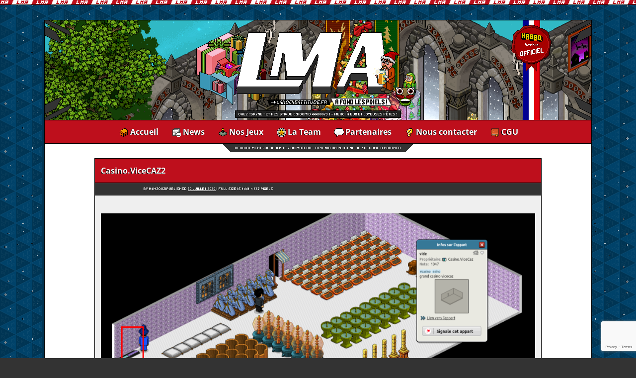

--- FILE ---
content_type: text/html; charset=UTF-8
request_url: https://lamocheattitude.fr/casino-vicecaz2/
body_size: 8742
content:
<!DOCTYPE html><html lang="fr-FR"><head><meta charset="UTF-8" /><meta name="viewport" content="width=device-width,initial-scale=1" /><title>Casino.ViceCAZ2 | La Moche Attitude</title><link rel="profile" href="https://gmpg.org/xfn/11" /><link rel="stylesheet" type="text/css" media="all" href="https://lamocheattitude.fr/wp-content/themes/lamocheattitude/style.css" /><link rel="pingback" href="https://lamocheattitude.fr/xmlrpc.php"><meta name='robots' content='max-image-preview:large' /><link rel='dns-prefetch' href='//www.googletagmanager.com' /><link rel='dns-prefetch' href='//stats.wp.com' /><link rel="alternate" type="application/rss+xml" title="La Moche Attitude &raquo; Casino.ViceCAZ2 Flux des commentaires" href="https://lamocheattitude.fr/feed/?attachment_id=1200" /><link rel="alternate" title="oEmbed (JSON)" type="application/json+oembed" href="https://lamocheattitude.fr/wp-json/oembed/1.0/embed?url=https%3A%2F%2Flamocheattitude.fr%2Fcasino-vicecaz2%2F" /><link rel="alternate" title="oEmbed (XML)" type="text/xml+oembed" href="https://lamocheattitude.fr/wp-json/oembed/1.0/embed?url=https%3A%2F%2Flamocheattitude.fr%2Fcasino-vicecaz2%2F&#038;format=xml" /><style id='wp-img-auto-sizes-contain-inline-css' type='text/css'>img:is([sizes=auto i],[sizes^="auto," i]){contain-intrinsic-size:3000px 1500px}
</style><style id='wp-emoji-styles-inline-css' type='text/css'>img.wp-smiley, img.emoji {	display: inline !important;	border: none !important;	box-shadow: none !important;	height: 1em !important;	width: 1em !important;	margin: 0 0.07em !important;	vertical-align: -0.1em !important;	background: none !important;	padding: 0 !important;	}
</style><style id='wp-block-library-inline-css' type='text/css'>:root{--wp-block-synced-color:#7a00df;--wp-block-synced-color--rgb:122,0,223;--wp-bound-block-color:var(--wp-block-synced-color);--wp-editor-canvas-background:#ddd;--wp-admin-theme-color:#007cba;--wp-admin-theme-color--rgb:0,124,186;--wp-admin-theme-color-darker-10:#006ba1;--wp-admin-theme-color-darker-10--rgb:0,107,160.5;--wp-admin-theme-color-darker-20:#005a87;--wp-admin-theme-color-darker-20--rgb:0,90,135;--wp-admin-border-width-focus:2px}@media (min-resolution:192dpi){:root{--wp-admin-border-width-focus:1.5px}}.wp-element-button{cursor:pointer}:root .has-very-light-gray-background-color{background-color:#eee}:root .has-very-dark-gray-background-color{background-color:#313131}:root .has-very-light-gray-color{color:#eee}:root .has-very-dark-gray-color{color:#313131}:root .has-vivid-green-cyan-to-vivid-cyan-blue-gradient-background{background:linear-gradient(135deg,#00d084,#0693e3)}:root .has-purple-crush-gradient-background{background:linear-gradient(135deg,#34e2e4,#4721fb 50%,#ab1dfe)}:root .has-hazy-dawn-gradient-background{background:linear-gradient(135deg,#faaca8,#dad0ec)}:root .has-subdued-olive-gradient-background{background:linear-gradient(135deg,#fafae1,#67a671)}:root .has-atomic-cream-gradient-background{background:linear-gradient(135deg,#fdd79a,#004a59)}:root .has-nightshade-gradient-background{background:linear-gradient(135deg,#330968,#31cdcf)}:root .has-midnight-gradient-background{background:linear-gradient(135deg,#020381,#2874fc)}:root{--wp--preset--font-size--normal:16px;--wp--preset--font-size--huge:42px}.has-regular-font-size{font-size:1em}.has-larger-font-size{font-size:2.625em}.has-normal-font-size{font-size:var(--wp--preset--font-size--normal)}.has-huge-font-size{font-size:var(--wp--preset--font-size--huge)}.has-text-align-center{text-align:center}.has-text-align-left{text-align:left}.has-text-align-right{text-align:right}.has-fit-text{white-space:nowrap!important}#end-resizable-editor-section{display:none}.aligncenter{clear:both}.items-justified-left{justify-content:flex-start}.items-justified-center{justify-content:center}.items-justified-right{justify-content:flex-end}.items-justified-space-between{justify-content:space-between}.screen-reader-text{border:0;clip-path:inset(50%);height:1px;margin:-1px;overflow:hidden;padding:0;position:absolute;width:1px;word-wrap:normal!important}.screen-reader-text:focus{background-color:#ddd;clip-path:none;color:#444;display:block;font-size:1em;height:auto;left:5px;line-height:normal;padding:15px 23px 14px;text-decoration:none;top:5px;width:auto;z-index:100000}html :where(.has-border-color){border-style:solid}html :where([style*=border-top-color]){border-top-style:solid}html :where([style*=border-right-color]){border-right-style:solid}html :where([style*=border-bottom-color]){border-bottom-style:solid}html :where([style*=border-left-color]){border-left-style:solid}html :where([style*=border-width]){border-style:solid}html :where([style*=border-top-width]){border-top-style:solid}html :where([style*=border-right-width]){border-right-style:solid}html :where([style*=border-bottom-width]){border-bottom-style:solid}html :where([style*=border-left-width]){border-left-style:solid}html :where(img[class*=wp-image-]){height:auto;max-width:100%}:where(figure){margin:0 0 1em}html :where(.is-position-sticky){--wp-admin--admin-bar--position-offset:var(--wp-admin--admin-bar--height,0px)}@media screen and (max-width:600px){html :where(.is-position-sticky){--wp-admin--admin-bar--position-offset:0px}}

</style><style id='global-styles-inline-css' type='text/css'>
:root{--wp--preset--aspect-ratio--square: 1;--wp--preset--aspect-ratio--4-3: 4/3;--wp--preset--aspect-ratio--3-4: 3/4;--wp--preset--aspect-ratio--3-2: 3/2;--wp--preset--aspect-ratio--2-3: 2/3;--wp--preset--aspect-ratio--16-9: 16/9;--wp--preset--aspect-ratio--9-16: 9/16;--wp--preset--color--black: #000000;--wp--preset--color--cyan-bluish-gray: #abb8c3;--wp--preset--color--white: #ffffff;--wp--preset--color--pale-pink: #f78da7;--wp--preset--color--vivid-red: #cf2e2e;--wp--preset--color--luminous-vivid-orange: #ff6900;--wp--preset--color--luminous-vivid-amber: #fcb900;--wp--preset--color--light-green-cyan: #7bdcb5;--wp--preset--color--vivid-green-cyan: #00d084;--wp--preset--color--pale-cyan-blue: #8ed1fc;--wp--preset--color--vivid-cyan-blue: #0693e3;--wp--preset--color--vivid-purple: #9b51e0;--wp--preset--gradient--vivid-cyan-blue-to-vivid-purple: linear-gradient(135deg,rgb(6,147,227) 0%,rgb(155,81,224) 100%);--wp--preset--gradient--light-green-cyan-to-vivid-green-cyan: linear-gradient(135deg,rgb(122,220,180) 0%,rgb(0,208,130) 100%);--wp--preset--gradient--luminous-vivid-amber-to-luminous-vivid-orange: linear-gradient(135deg,rgb(252,185,0) 0%,rgb(255,105,0) 100%);--wp--preset--gradient--luminous-vivid-orange-to-vivid-red: linear-gradient(135deg,rgb(255,105,0) 0%,rgb(207,46,46) 100%);--wp--preset--gradient--very-light-gray-to-cyan-bluish-gray: linear-gradient(135deg,rgb(238,238,238) 0%,rgb(169,184,195) 100%);--wp--preset--gradient--cool-to-warm-spectrum: linear-gradient(135deg,rgb(74,234,220) 0%,rgb(151,120,209) 20%,rgb(207,42,186) 40%,rgb(238,44,130) 60%,rgb(251,105,98) 80%,rgb(254,248,76) 100%);--wp--preset--gradient--blush-light-purple: linear-gradient(135deg,rgb(255,206,236) 0%,rgb(152,150,240) 100%);--wp--preset--gradient--blush-bordeaux: linear-gradient(135deg,rgb(254,205,165) 0%,rgb(254,45,45) 50%,rgb(107,0,62) 100%);--wp--preset--gradient--luminous-dusk: linear-gradient(135deg,rgb(255,203,112) 0%,rgb(199,81,192) 50%,rgb(65,88,208) 100%);--wp--preset--gradient--pale-ocean: linear-gradient(135deg,rgb(255,245,203) 0%,rgb(182,227,212) 50%,rgb(51,167,181) 100%);--wp--preset--gradient--electric-grass: linear-gradient(135deg,rgb(202,248,128) 0%,rgb(113,206,126) 100%);--wp--preset--gradient--midnight: linear-gradient(135deg,rgb(2,3,129) 0%,rgb(40,116,252) 100%);--wp--preset--font-size--small: 13px;--wp--preset--font-size--medium: 20px;--wp--preset--font-size--large: 36px;--wp--preset--font-size--x-large: 42px;--wp--preset--spacing--20: 0.44rem;--wp--preset--spacing--30: 0.67rem;--wp--preset--spacing--40: 1rem;--wp--preset--spacing--50: 1.5rem;--wp--preset--spacing--60: 2.25rem;--wp--preset--spacing--70: 3.38rem;--wp--preset--spacing--80: 5.06rem;--wp--preset--shadow--natural: 6px 6px 9px rgba(0, 0, 0, 0.2);--wp--preset--shadow--deep: 12px 12px 50px rgba(0, 0, 0, 0.4);--wp--preset--shadow--sharp: 6px 6px 0px rgba(0, 0, 0, 0.2);--wp--preset--shadow--outlined: 6px 6px 0px -3px rgb(255, 255, 255), 6px 6px rgb(0, 0, 0);--wp--preset--shadow--crisp: 6px 6px 0px rgb(0, 0, 0);}:where(.is-layout-flex){gap: 0.5em;}:where(.is-layout-grid){gap: 0.5em;}body .is-layout-flex{display: flex;}.is-layout-flex{flex-wrap: wrap;align-items: center;}.is-layout-flex > :is(*, div){margin: 0;}body .is-layout-grid{display: grid;}.is-layout-grid > :is(*, div){margin: 0;}:where(.wp-block-columns.is-layout-flex){gap: 2em;}:where(.wp-block-columns.is-layout-grid){gap: 2em;}:where(.wp-block-post-template.is-layout-flex){gap: 1.25em;}:where(.wp-block-post-template.is-layout-grid){gap: 1.25em;}.has-black-color{color: var(--wp--preset--color--black) !important;}.has-cyan-bluish-gray-color{color: var(--wp--preset--color--cyan-bluish-gray) !important;}.has-white-color{color: var(--wp--preset--color--white) !important;}.has-pale-pink-color{color: var(--wp--preset--color--pale-pink) !important;}.has-vivid-red-color{color: var(--wp--preset--color--vivid-red) !important;}.has-luminous-vivid-orange-color{color: var(--wp--preset--color--luminous-vivid-orange) !important;}.has-luminous-vivid-amber-color{color: var(--wp--preset--color--luminous-vivid-amber) !important;}.has-light-green-cyan-color{color: var(--wp--preset--color--light-green-cyan) !important;}.has-vivid-green-cyan-color{color: var(--wp--preset--color--vivid-green-cyan) !important;}.has-pale-cyan-blue-color{color: var(--wp--preset--color--pale-cyan-blue) !important;}.has-vivid-cyan-blue-color{color: var(--wp--preset--color--vivid-cyan-blue) !important;}.has-vivid-purple-color{color: var(--wp--preset--color--vivid-purple) !important;}.has-black-background-color{background-color: var(--wp--preset--color--black) !important;}.has-cyan-bluish-gray-background-color{background-color: var(--wp--preset--color--cyan-bluish-gray) !important;}.has-white-background-color{background-color: var(--wp--preset--color--white) !important;}.has-pale-pink-background-color{background-color: var(--wp--preset--color--pale-pink) !important;}.has-vivid-red-background-color{background-color: var(--wp--preset--color--vivid-red) !important;}.has-luminous-vivid-orange-background-color{background-color: var(--wp--preset--color--luminous-vivid-orange) !important;}.has-luminous-vivid-amber-background-color{background-color: var(--wp--preset--color--luminous-vivid-amber) !important;}.has-light-green-cyan-background-color{background-color: var(--wp--preset--color--light-green-cyan) !important;}.has-vivid-green-cyan-background-color{background-color: var(--wp--preset--color--vivid-green-cyan) !important;}.has-pale-cyan-blue-background-color{background-color: var(--wp--preset--color--pale-cyan-blue) !important;}.has-vivid-cyan-blue-background-color{background-color: var(--wp--preset--color--vivid-cyan-blue) !important;}.has-vivid-purple-background-color{background-color: var(--wp--preset--color--vivid-purple) !important;}.has-black-border-color{border-color: var(--wp--preset--color--black) !important;}.has-cyan-bluish-gray-border-color{border-color: var(--wp--preset--color--cyan-bluish-gray) !important;}.has-white-border-color{border-color: var(--wp--preset--color--white) !important;}.has-pale-pink-border-color{border-color: var(--wp--preset--color--pale-pink) !important;}.has-vivid-red-border-color{border-color: var(--wp--preset--color--vivid-red) !important;}.has-luminous-vivid-orange-border-color{border-color: var(--wp--preset--color--luminous-vivid-orange) !important;}.has-luminous-vivid-amber-border-color{border-color: var(--wp--preset--color--luminous-vivid-amber) !important;}.has-light-green-cyan-border-color{border-color: var(--wp--preset--color--light-green-cyan) !important;}.has-vivid-green-cyan-border-color{border-color: var(--wp--preset--color--vivid-green-cyan) !important;}.has-pale-cyan-blue-border-color{border-color: var(--wp--preset--color--pale-cyan-blue) !important;}.has-vivid-cyan-blue-border-color{border-color: var(--wp--preset--color--vivid-cyan-blue) !important;}.has-vivid-purple-border-color{border-color: var(--wp--preset--color--vivid-purple) !important;}.has-vivid-cyan-blue-to-vivid-purple-gradient-background{background: var(--wp--preset--gradient--vivid-cyan-blue-to-vivid-purple) !important;}.has-light-green-cyan-to-vivid-green-cyan-gradient-background{background: var(--wp--preset--gradient--light-green-cyan-to-vivid-green-cyan) !important;}.has-luminous-vivid-amber-to-luminous-vivid-orange-gradient-background{background: var(--wp--preset--gradient--luminous-vivid-amber-to-luminous-vivid-orange) !important;}.has-luminous-vivid-orange-to-vivid-red-gradient-background{background: var(--wp--preset--gradient--luminous-vivid-orange-to-vivid-red) !important;}.has-very-light-gray-to-cyan-bluish-gray-gradient-background{background: var(--wp--preset--gradient--very-light-gray-to-cyan-bluish-gray) !important;}.has-cool-to-warm-spectrum-gradient-background{background: var(--wp--preset--gradient--cool-to-warm-spectrum) !important;}.has-blush-light-purple-gradient-background{background: var(--wp--preset--gradient--blush-light-purple) !important;}.has-blush-bordeaux-gradient-background{background: var(--wp--preset--gradient--blush-bordeaux) !important;}.has-luminous-dusk-gradient-background{background: var(--wp--preset--gradient--luminous-dusk) !important;}.has-pale-ocean-gradient-background{background: var(--wp--preset--gradient--pale-ocean) !important;}.has-electric-grass-gradient-background{background: var(--wp--preset--gradient--electric-grass) !important;}.has-midnight-gradient-background{background: var(--wp--preset--gradient--midnight) !important;}.has-small-font-size{font-size: var(--wp--preset--font-size--small) !important;}.has-medium-font-size{font-size: var(--wp--preset--font-size--medium) !important;}.has-large-font-size{font-size: var(--wp--preset--font-size--large) !important;}.has-x-large-font-size{font-size: var(--wp--preset--font-size--x-large) !important;}
/*# sourceURL=global-styles-inline-css */
</style>
<style id='classic-theme-styles-inline-css' type='text/css'>
.wp-block-button__link{color:#fff;background-color:#32373c;border-radius:9999px;box-shadow:none;text-decoration:none;padding:calc(.667em + 2px) calc(1.333em + 2px);font-size:1.125em}.wp-block-file__button{background:#32373c;color:#fff;text-decoration:none}
</style><link rel='stylesheet' id='contact-form-7-css' href='https://lamocheattitude.fr/wp-content/plugins/contact-form-7/includes/css/styles.css?ver=6.1.4' type='text/css' media='all' /><link rel='stylesheet' id='h5ap-public-css' href='https://lamocheattitude.fr/wp-content/plugins/html5-audio-player/assets/css/style.css?ver=2.5.3' type='text/css' media='all' /><script type="text/javascript" src="https://lamocheattitude.fr/wp-includes/js/jquery/jquery.min.js?ver=3.7.1" id="jquery-core-js"></script><script type="text/javascript" src="https://lamocheattitude.fr/wp-includes/js/jquery/jquery-migrate.min.js?ver=3.4.1" id="jquery-migrate-js"></script><script type="text/javascript" src="https://www.googletagmanager.com/gtag/js?id=GT-TBV32HG6" id="google_gtagjs-js" async></script><script type="text/javascript" id="google_gtagjs-js-after">
window.dataLayer = window.dataLayer || [];function gtag(){dataLayer.push(arguments);}
gtag("set","linker",{"domains":["lamocheattitude.fr"]});
gtag("js", new Date());
gtag("set", "developer_id.dZTNiMT", true);
gtag("config", "GT-TBV32HG6"); window._googlesitekit = window._googlesitekit || {}; window._googlesitekit.throttledEvents = []; window._googlesitekit.gtagEvent = (name, data) => { var key = JSON.stringify( { name, data } ); if ( !! window._googlesitekit.throttledEvents[ key ] ) { return; } window._googlesitekit.throttledEvents[ key ] = true; setTimeout( () => { delete window._googlesitekit.throttledEvents[ key ]; }, 5 ); gtag( "event", name, { ...data, event_source: "site-kit" } ); };
//# sourceURL=google_gtagjs-js-after
</script><link rel="https://api.w.org/" href="https://lamocheattitude.fr/wp-json/" /><link rel="alternate" title="JSON" type="application/json" href="https://lamocheattitude.fr/wp-json/wp/v2/media/1200" /><link rel="EditURI" type="application/rsd+xml" title="RSD" href="https://lamocheattitude.fr/xmlrpc.php?rsd" /><meta name="generator" content="WordPress 6.9" /><link rel="canonical" href="https://lamocheattitude.fr/casino-vicecaz2/" /><link rel='shortlink' href='https://wp.me/adLANl-jm' /><meta name="generator" content="Site Kit by Google 1.170.0" /> <style> .mejs-container:has(.plyr) { height: auto; background: transparent } .mejs-container:has(.plyr) .mejs-controls { display: none } .h5ap_all { --shadow-color: 197deg 32% 65%; border-radius: 6px; box-shadow: 0px 0px 9.6px hsl(var(--shadow-color)/.36), 0 1.7px 1.9px 0px hsl(var(--shadow-color)/.36), 0 4.3px 1.8px -1.7px hsl(var(--shadow-color)/.36), -0.1px 10.6px 11.9px -2.5px hsl(var(--shadow-color)/.36); margin: 16px auto; } .h5ap_single_button { height: 50px; } </style> <style>span.h5ap_single_button {	display: inline-flex;	justify-content: center;	align-items: center;	}	.h5ap_single_button span {	line-height: 0;	}	span#h5ap_single_button span svg {	cursor: pointer;	}	#skin_default .plyr__control,	#skin_default .plyr__time {	color: #4f5b5f	}	#skin_default .plyr__control:hover {	background: #1aafff;	color: #f5f5f5	}	#skin_default .plyr__controls {	background: #f5f5f5	}	#skin_default .plyr__controls__item input {	color: #1aafff	}	.plyr {	--plyr-color-main: #4f5b5f	}	</style><style>img#wpstats{display:none}</style><meta property="og:type" content="article" /><meta property="og:title" content="Casino.ViceCAZ2" /><meta property="og:url" content="https://lamocheattitude.fr/casino-vicecaz2/" /><meta property="og:description" content="Voir l&rsquo;article pour en savoir plus." /><meta property="article:published_time" content="2020-07-30T22:39:17+00:00" /><meta property="article:modified_time" content="2020-07-30T22:39:17+00:00" /><meta property="og:site_name" content="La Moche Attitude" /><meta property="og:image" content="https://lamocheattitude.fr/wp-content/uploads/2020/07/casino.vicecaz2.png" /><meta property="og:image:alt" content="" /><meta property="og:locale" content="fr_FR" /><meta name="twitter:text:title" content="Casino.ViceCAZ2" /><meta name="twitter:image" content="https://lamocheattitude.fr/wp-content/uploads/2020/07/casino.vicecaz2.png?w=640" /><meta name="twitter:card" content="summary_large_image" /><meta name="twitter:description" content="Voir l&rsquo;article pour en savoir plus." /><style type="text/css">.heading{width:10sec;}</style><link rel="icon" href="https://lamocheattitude.fr/wp-content/uploads/2025/10/cropped-favicon-wp-32x32.webp" sizes="32x32" /><link rel="icon" href="https://lamocheattitude.fr/wp-content/uploads/2025/10/cropped-favicon-wp-192x192.webp" sizes="192x192" /><link rel="apple-touch-icon" href="https://lamocheattitude.fr/wp-content/uploads/2025/10/cropped-favicon-wp-180x180.webp" /><meta name="msapplication-TileImage" content="https://lamocheattitude.fr/wp-content/uploads/2025/10/cropped-favicon-wp-270x270.webp" /></head><body class="attachment wp-singular attachment-template-default single single-attachment postid-1200 attachmentid-1200 attachment-png wp-theme-lamocheattitude"><div id="wrapper"><header><div class="inside"><div id="logo"> <a href="https://lamocheattitude.fr/"> <img src="https://lamocheattitude.fr/wp-content/themes/lamocheattitude/images/logo-header.webp" alt="lamocheattitude.fr"> </a></div> <a href="https://www.habbo.fr/community/fansites" target="_blank" rel="nofollow noopener noreferrer" class="certi"><img src="https://lamocheattitude.fr/wp-content/themes/lamocheattitude/images/certi-header.webp" alt="Site fan officiel"> </a> <div class="room-by"> <span>Chez !!skyne!! et res:stique [ :roomid 44400079 ] - Merci à eux et joyeuses fêtes !</span> </div></div> <div class="menu-header"> <button>Ouvrir le menu</button> <div class="menu"><ul id="menu-menu" class="menu"><li id="menu-item-8759" class="menu-item menu-item-type-post_type menu-item-object-page menu-item-home menu-item-8759"><a href="https://lamocheattitude.fr/">Accueil</a></li><li id="menu-item-8760" class="menu-item menu-item-type-post_type menu-item-object-page current_page_parent menu-item-8760"><a href="https://lamocheattitude.fr/news/">News</a></li><li id="menu-item-8762" class="menu-item menu-item-type-post_type menu-item-object-page menu-item-8762"><a href="https://lamocheattitude.fr/nos-jeux/">Nos Jeux</a></li><li id="menu-item-8763" class="menu-item menu-item-type-post_type menu-item-object-page menu-item-8763"><a href="https://lamocheattitude.fr/la-team/">La Team</a></li><li id="menu-item-8765" class="menu-item menu-item-type-post_type menu-item-object-page menu-item-8765"><a href="https://lamocheattitude.fr/partenaires/">Partenaires</a></li><li id="menu-item-8764" class="menu-item menu-item-type-post_type menu-item-object-page menu-item-8764"><a href="https://lamocheattitude.fr/nous-contacter/">Nous contacter</a></li><li id="menu-item-8761" class="menu-item menu-item-type-post_type menu-item-object-page menu-item-8761"><a href="https://lamocheattitude.fr/cgu/">CGU</a></li></ul></div> </div> <div class="submenu-header"> <div class="menu-sous-menu-container"><ul id="menu-sous-menu" class="menu"><li id="menu-item-9202" class="menu-item menu-item-type-custom menu-item-object-custom menu-item-9202"><a href="https://lamocheattitude.fr/8308/communique-lma-recrute/">Recrutement Journaliste / Animateur</a></li><li id="menu-item-9203" class="menu-item menu-item-type-custom menu-item-object-custom menu-item-9203"><a href="https://lamocheattitude.fr/partenaires/">Devenir un partenaire / Become a partner</a></li></ul></div> </div> </header><main><div id="container" class="single-attachment"> <div id="content" class="one-column"><div id="post-1200" class="post-1200 attachment type-attachment status-inherit hentry"><h2 class="entry-title">Casino.ViceCAZ2</h2><div class="entry-meta"><span class="meta-prep meta-prep-author">By</span> <span class="author vcard"><a class="url fn n" href="https://lamocheattitude.fr/author/h4mzouz/" title="View all posts by h4mzouz" rel="author">h4mzouz</a></span><span class="meta-sep">|</span><span class="meta-prep meta-prep-entry-date">Published</span> <span class="entry-date"><abbr class="published" title="23h39">30 juillet 2020</abbr></span> <span class="meta-sep">|</span> Full size is <a href="https://lamocheattitude.fr/wp-content/uploads/2020/07/casino.vicecaz2.png" title="Link to full-size image">1441 &times; 667</a> pixels</div><div class="entry-content"><div class="entry-attachment"><p class="attachment"><a href="https://lamocheattitude.fr/casino-vicecaz2-1/" title="Casino.ViceCAZ2" rel="attachment"><img width="900" height="417" src="https://lamocheattitude.fr/wp-content/uploads/2020/07/casino.vicecaz2.png" class="attachment-900x900 size-900x900" alt="" decoding="async" fetchpriority="high" srcset="https://lamocheattitude.fr/wp-content/uploads/2020/07/casino.vicecaz2.png 1441w, https://lamocheattitude.fr/wp-content/uploads/2020/07/casino.vicecaz2-300x139.png 300w, https://lamocheattitude.fr/wp-content/uploads/2020/07/casino.vicecaz2-1024x474.png 1024w, https://lamocheattitude.fr/wp-content/uploads/2020/07/casino.vicecaz2-768x355.png 768w" sizes="(max-width: 900px) 100vw, 900px" /></a></p><div id="nav-below" class="navigation"><div class="nav-previous"><a href='https://lamocheattitude.fr/hadrien/'>hadrien</a></div><div class="nav-next"><a href='https://lamocheattitude.fr/casino-vicecaz2-1/'>casino.vicecaz2-1</a></div></div></div><div class="entry-caption"></div></div><div class="entry-utility">Ajouter un signet au <a href="https://lamocheattitude.fr/casino-vicecaz2/" title="Permalink to Casino.ViceCAZ2" rel="bookmark">permalien</a>.</div></div><div id="comments"><div id="respond" class="comment-respond"><h3 id="reply-title" class="comment-reply-title">Laisser un commentaire <small><a rel="nofollow" id="cancel-comment-reply-link" href="/casino-vicecaz2/#respond" style="display:none;">Annuler la réponse</a></small></h3><form action="https://lamocheattitude.fr/wp-comments-post.php" method="post" id="commentform" class="comment-form"><p class="comment-notes">Merci de lire et respecter les CGU du site avant de commenter</p><p class="comment-form-comment"><label for="comment">Commentaire <span class="required">*</span></label> <textarea id="comment" name="comment" cols="45" rows="8" maxlength="65525" required="required"></textarea></p><p class="comment-form-author"><label for="author">Pseudo Habbo</label> <input id="author" name="author" type="text" value="" size="30" maxlength="245" autocomplete="name" /></p><p class="form-submit"><input name="submit" type="submit" id="submit" class="submit" value="Laisser un commentaire" /> <input type='hidden' name='comment_post_ID' value='1200' id='comment_post_ID' /><input type='hidden' name='comment_parent' id='comment_parent' value='0' /></p><p style="display: none;"><input type="hidden" id="akismet_comment_nonce" name="akismet_comment_nonce" value="5203ef6e44" /></p><p style="display: none !important;" class="akismet-fields-container" data-prefix="ak_"><label>&#916;<textarea name="ak_hp_textarea" cols="45" rows="8" maxlength="100"></textarea></label><input type="hidden" id="ak_js_1" name="ak_js" value="49"/><script>document.getElementById( "ak_js_1" ).setAttribute( "value", ( new Date() ).getTime() );</script></p></form></div></div></div></div></main><footer> <div class="social"> <div class="follow-me">Suivez-nous :</div> <ul> <li><a href="https://x.com/LaMocheAttitude" target="_blank" rel="nofollow"><img src="https://lamocheattitude.fr/wp-content/themes/lamocheattitude/images/social-x.webp"></a></li> <li><a href="https://www.youtube.com/@lamocheattitudecontact7993" target="_blank" rel="nofollow"><img src="https://lamocheattitude.fr/wp-content/themes/lamocheattitude/images/social-youtube.webp"></a></li> </ul> </div> <a href="https://lamocheattitude.fr/" class="logo-footer"><img src="https://lamocheattitude.fr/wp-content/themes/lamocheattitude/images/logo-footer.webp"></a> <a href="https://www.habbo.fr/community/fansites" target="_blank" rel="nofollow noopener noreferrer" class="certi"><img src="https://lamocheattitude.fr/wp-content/themes/lamocheattitude/images/certi-footer.webp"></a> <div class="copyright"> <span>LaMocheAttitude n'est pas affilié avec, soutenu, sponsorisé, ou spécifiquement approuvé par Sulake Suomi ou ses affiliés. Sulake n'est pas responsable du contenu publié sur l'intégralité de ce site - Copyright 2013-2025 LaMocheAttitude.fr</span> </div> </footer></div><script src="https://lamocheattitude.fr/wp-content/themes/lamocheattitude/style.min.js"></script><script type="speculationrules">{"prefetch":[{"source":"document","where":{"and":[{"href_matches":"
var ce4wp_form_submit_data = {"siteUrl":"https://lamocheattitude.fr","url":"https://lamocheattitude.fr/wp-admin/admin-ajax.php","nonce":"4bfeda0836","listNonce":"128d368200","activatedNonce":"de23beac85"};
//# sourceURL=ce4wp_form_submit-js-extra
</script><script type="text/javascript" src="https://lamocheattitude.fr/wp-content/plugins/creative-mail-by-constant-contact/assets/js/block/submit.js?ver=1715169750" id="ce4wp_form_submit-js"></script><script type="text/javascript" src="https://lamocheattitude.fr/wp-includes/js/comment-reply.min.js?ver=6.9" id="comment-reply-js" async="async" data-wp-strategy="async" fetchpriority="low"></script><script type="text/javascript" src="https://lamocheattitude.fr/wp-includes/js/dist/hooks.min.js?ver=dd5603f07f9220ed27f1" id="wp-hooks-js"></script><script type="text/javascript" src="https://lamocheattitude.fr/wp-includes/js/dist/i18n.min.js?ver=c26c3dc7bed366793375" id="wp-i18n-js"></script><script type="text/javascript" id="wp-i18n-js-after">
wp.i18n.setLocaleData( { 'text direction\u0004ltr': [ 'ltr' ] } );
//# sourceURL=wp-i18n-js-after
</script><script type="text/javascript" src="https://lamocheattitude.fr/wp-content/plugins/contact-form-7/includes/swv/js/index.js?ver=6.1.4" id="swv-js"></script><script type="text/javascript" id="contact-form-7-js-translations">
( function( domain, translations ) {	var localeData = translations.locale_data[ domain ] || translations.locale_data.messages;	localeData[""].domain = domain;	wp.i18n.setLocaleData( localeData, domain );
} )( "contact-form-7", {"translation-revision-date":"2025-02-06 12:02:14+0000","generator":"GlotPress\/4.0.1","domain":"messages","locale_data":{"messages":{"":{"domain":"messages","plural-forms":"nplurals=2; plural=n > 1;","lang":"fr"},"This contact form is placed in the wrong place.":["Ce formulaire de contact est plac\u00e9 dans un mauvais endroit."],"Error:":["Erreur\u00a0:"]}},"comment":{"reference":"includes\/js\/index.js"}} );
//# sourceURL=contact-form-7-js-translations
</script><script type="text/javascript" id="contact-form-7-js-before">
var wpcf7 = { "api": { "root": "https:\/\/lamocheattitude.fr\/wp-json\/", "namespace": "contact-form-7\/v1" }
};
//# sourceURL=contact-form-7-js-before
</script><script type="text/javascript" src="https://lamocheattitude.fr/wp-content/plugins/contact-form-7/includes/js/index.js?ver=6.1.4" id="contact-form-7-js"></script><script type="text/javascript" src="https://www.google.com/recaptcha/api.js?render=6LdLpLgeAAAAAK9CaXIQ4jmxmdWKVrmsCluNqDVm&amp;ver=3.0" id="google-recaptcha-js"></script><script type="text/javascript" src="https://lamocheattitude.fr/wp-includes/js/dist/vendor/wp-polyfill.min.js?ver=3.15.0" id="wp-polyfill-js"></script><script type="text/javascript" id="wpcf7-recaptcha-js-before">
var wpcf7_recaptcha = { "sitekey": "6LdLpLgeAAAAAK9CaXIQ4jmxmdWKVrmsCluNqDVm", "actions": { "homepage": "homepage", "contactform": "contactform" }
};
//# sourceURL=wpcf7-recaptcha-js-before
</script><script type="text/javascript" src="https://lamocheattitude.fr/wp-content/plugins/contact-form-7/modules/recaptcha/index.js?ver=6.1.4" id="wpcf7-recaptcha-js"></script><script type="text/javascript" src="https://lamocheattitude.fr/wp-content/plugins/google-site-kit/dist/assets/js/googlesitekit-events-provider-contact-form-7-40476021fb6e59177033.js" id="googlesitekit-events-provider-contact-form-7-js" defer></script><script type="text/javascript" id="jetpack-stats-js-before">
_stq = window._stq || [];
_stq.push([ "view", {"v":"ext","blog":"203435227","post":"1200","tz":"1","srv":"lamocheattitude.fr","j":"1:15.4"} ]);
_stq.push([ "clickTrackerInit", "203435227", "1200" ]);
//# sourceURL=jetpack-stats-js-before
</script><script type="text/javascript" src="https://stats.wp.com/e-202604.js" id="jetpack-stats-js" defer="defer" data-wp-strategy="defer"></script><script defer type="text/javascript" src="https://lamocheattitude.fr/wp-content/plugins/akismet/_inc/akismet-frontend.js?ver=1762974337" id="akismet-frontend-js"></script><script id="wp-emoji-settings" type="application/json">{"baseUrl":"https://s.w.org/images/core/emoji/17.0.2/72x72/","ext":".png","svgUrl":"https://s.w.org/images/core/emoji/17.0.2/svg/","svgExt":".svg","source":{"concatemoji":"https://lamocheattitude.fr/wp-includes/js/wp-emoji-release.min.js?ver=6.9"}}</script><script type="module">

const a=JSON.parse(document.getElementById("wp-emoji-settings").textContent),o=(window._wpemojiSettings=a,"wpEmojiSettingsSupports"),s=["flag","emoji"];function i(e){try{var t={supportTests:e,timestamp:(new Date).valueOf()};sessionStorage.setItem(o,JSON.stringify(t))}catch(e){}}function c(e,t,n){e.clearRect(0,0,e.canvas.width,e.canvas.height),e.fillText(t,0,0);t=new Uint32Array(e.getImageData(0,0,e.canvas.width,e.canvas.height).data);e.clearRect(0,0,e.canvas.width,e.canvas.height),e.fillText(n,0,0);const a=new Uint32Array(e.getImageData(0,0,e.canvas.width,e.canvas.height).data);return t.every((e,t)=>e===a[t])}function p(e,t){e.clearRect(0,0,e.canvas.width,e.canvas.height),e.fillText(t,0,0);var n=e.getImageData(16,16,1,1);for(let e=0;e<n.data.length;e++)if(0!==n.data[e])return!1;return!0}function u(e,t,n,a){switch(t){case"flag":return n(e,"\ud83c\udff3\ufe0f\u200d\u26a7\ufe0f","\ud83c\udff3\ufe0f\u200b\u26a7\ufe0f")?!1:!n(e,"\ud83c\udde8\ud83c\uddf6","\ud83c\udde8\u200b\ud83c\uddf6")&&!n(e,"\ud83c\udff4\udb40\udc67\udb40\udc62\udb40\udc65\udb40\udc6e\udb40\udc67\udb40\udc7f","\ud83c\udff4\u200b\udb40\udc67\u200b\udb40\udc62\u200b\udb40\udc65\u200b\udb40\udc6e\u200b\udb40\udc67\u200b\udb40\udc7f");case"emoji":return!a(e,"\ud83e\u1fac8")}return!1}function f(e,t,n,a){let r;const o=(r="undefined"!=typeof WorkerGlobalScope&&self instanceof WorkerGlobalScope?new OffscreenCanvas(300,150):document.createElement("canvas")).getContext("2d",{willReadFrequently:!0}),s=(o.textBaseline="top",o.font="600 32px Arial",{});return e.forEach(e=>{s[e]=t(o,e,n,a)}),s}function r(e){var t=document.createElement("script");t.src=e,t.defer=!0,document.head.appendChild(t)}a.supports={everything:!0,everythingExceptFlag:!0},new Promise(t=>{let n=function(){try{var e=JSON.parse(sessionStorage.getItem(o));if("object"==typeof e&&"number"==typeof e.timestamp&&(new Date).valueOf()<e.timestamp+604800&&"object"==typeof e.supportTests)return e.supportTests}catch(e){}return null}();if(!n){if("undefined"!=typeof Worker&&"undefined"!=typeof OffscreenCanvas&&"undefined"!=typeof URL&&URL.createObjectURL&&"undefined"!=typeof Blob)try{var e="postMessage("+f.toString()+"("+[JSON.stringify(s),u.toString(),c.toString(),p.toString()].join(",")+"));",a=new Blob([e],{type:"text/javascript"});const r=new Worker(URL.createObjectURL(a),{name:"wpTestEmojiSupports"});return void(r.onmessage=e=>{i(n=e.data),r.terminate(),t(n)})}catch(e){}i(n=f(s,u,c,p))}t(n)}).then(e=>{for(const n in e)a.supports[n]=e[n],a.supports.everything=a.supports.everything&&a.supports[n],"flag"!==n&&(a.supports.everythingExceptFlag=a.supports.everythingExceptFlag&&a.supports[n]);var t;a.supports.everythingExceptFlag=a.supports.everythingExceptFlag&&!a.supports.flag,a.supports.everything||((t=a.source||{}).concatemoji?r(t.concatemoji):t.wpemoji&&t.twemoji&&(r(t.twemoji),r(t.wpemoji)))});
//# sourceURL=https://lamocheattitude.fr/wp-includes/js/wp-emoji-loader.min.js
</script></body></html>

--- FILE ---
content_type: text/html; charset=utf-8
request_url: https://www.google.com/recaptcha/api2/anchor?ar=1&k=6LdLpLgeAAAAAK9CaXIQ4jmxmdWKVrmsCluNqDVm&co=aHR0cHM6Ly9sYW1vY2hlYXR0aXR1ZGUuZnI6NDQz&hl=en&v=PoyoqOPhxBO7pBk68S4YbpHZ&size=invisible&anchor-ms=20000&execute-ms=30000&cb=vzyts4ppw6vs
body_size: 48516
content:
<!DOCTYPE HTML><html dir="ltr" lang="en"><head><meta http-equiv="Content-Type" content="text/html; charset=UTF-8">
<meta http-equiv="X-UA-Compatible" content="IE=edge">
<title>reCAPTCHA</title>
<style type="text/css">
/* cyrillic-ext */
@font-face {
  font-family: 'Roboto';
  font-style: normal;
  font-weight: 400;
  font-stretch: 100%;
  src: url(//fonts.gstatic.com/s/roboto/v48/KFO7CnqEu92Fr1ME7kSn66aGLdTylUAMa3GUBHMdazTgWw.woff2) format('woff2');
  unicode-range: U+0460-052F, U+1C80-1C8A, U+20B4, U+2DE0-2DFF, U+A640-A69F, U+FE2E-FE2F;
}
/* cyrillic */
@font-face {
  font-family: 'Roboto';
  font-style: normal;
  font-weight: 400;
  font-stretch: 100%;
  src: url(//fonts.gstatic.com/s/roboto/v48/KFO7CnqEu92Fr1ME7kSn66aGLdTylUAMa3iUBHMdazTgWw.woff2) format('woff2');
  unicode-range: U+0301, U+0400-045F, U+0490-0491, U+04B0-04B1, U+2116;
}
/* greek-ext */
@font-face {
  font-family: 'Roboto';
  font-style: normal;
  font-weight: 400;
  font-stretch: 100%;
  src: url(//fonts.gstatic.com/s/roboto/v48/KFO7CnqEu92Fr1ME7kSn66aGLdTylUAMa3CUBHMdazTgWw.woff2) format('woff2');
  unicode-range: U+1F00-1FFF;
}
/* greek */
@font-face {
  font-family: 'Roboto';
  font-style: normal;
  font-weight: 400;
  font-stretch: 100%;
  src: url(//fonts.gstatic.com/s/roboto/v48/KFO7CnqEu92Fr1ME7kSn66aGLdTylUAMa3-UBHMdazTgWw.woff2) format('woff2');
  unicode-range: U+0370-0377, U+037A-037F, U+0384-038A, U+038C, U+038E-03A1, U+03A3-03FF;
}
/* math */
@font-face {
  font-family: 'Roboto';
  font-style: normal;
  font-weight: 400;
  font-stretch: 100%;
  src: url(//fonts.gstatic.com/s/roboto/v48/KFO7CnqEu92Fr1ME7kSn66aGLdTylUAMawCUBHMdazTgWw.woff2) format('woff2');
  unicode-range: U+0302-0303, U+0305, U+0307-0308, U+0310, U+0312, U+0315, U+031A, U+0326-0327, U+032C, U+032F-0330, U+0332-0333, U+0338, U+033A, U+0346, U+034D, U+0391-03A1, U+03A3-03A9, U+03B1-03C9, U+03D1, U+03D5-03D6, U+03F0-03F1, U+03F4-03F5, U+2016-2017, U+2034-2038, U+203C, U+2040, U+2043, U+2047, U+2050, U+2057, U+205F, U+2070-2071, U+2074-208E, U+2090-209C, U+20D0-20DC, U+20E1, U+20E5-20EF, U+2100-2112, U+2114-2115, U+2117-2121, U+2123-214F, U+2190, U+2192, U+2194-21AE, U+21B0-21E5, U+21F1-21F2, U+21F4-2211, U+2213-2214, U+2216-22FF, U+2308-230B, U+2310, U+2319, U+231C-2321, U+2336-237A, U+237C, U+2395, U+239B-23B7, U+23D0, U+23DC-23E1, U+2474-2475, U+25AF, U+25B3, U+25B7, U+25BD, U+25C1, U+25CA, U+25CC, U+25FB, U+266D-266F, U+27C0-27FF, U+2900-2AFF, U+2B0E-2B11, U+2B30-2B4C, U+2BFE, U+3030, U+FF5B, U+FF5D, U+1D400-1D7FF, U+1EE00-1EEFF;
}
/* symbols */
@font-face {
  font-family: 'Roboto';
  font-style: normal;
  font-weight: 400;
  font-stretch: 100%;
  src: url(//fonts.gstatic.com/s/roboto/v48/KFO7CnqEu92Fr1ME7kSn66aGLdTylUAMaxKUBHMdazTgWw.woff2) format('woff2');
  unicode-range: U+0001-000C, U+000E-001F, U+007F-009F, U+20DD-20E0, U+20E2-20E4, U+2150-218F, U+2190, U+2192, U+2194-2199, U+21AF, U+21E6-21F0, U+21F3, U+2218-2219, U+2299, U+22C4-22C6, U+2300-243F, U+2440-244A, U+2460-24FF, U+25A0-27BF, U+2800-28FF, U+2921-2922, U+2981, U+29BF, U+29EB, U+2B00-2BFF, U+4DC0-4DFF, U+FFF9-FFFB, U+10140-1018E, U+10190-1019C, U+101A0, U+101D0-101FD, U+102E0-102FB, U+10E60-10E7E, U+1D2C0-1D2D3, U+1D2E0-1D37F, U+1F000-1F0FF, U+1F100-1F1AD, U+1F1E6-1F1FF, U+1F30D-1F30F, U+1F315, U+1F31C, U+1F31E, U+1F320-1F32C, U+1F336, U+1F378, U+1F37D, U+1F382, U+1F393-1F39F, U+1F3A7-1F3A8, U+1F3AC-1F3AF, U+1F3C2, U+1F3C4-1F3C6, U+1F3CA-1F3CE, U+1F3D4-1F3E0, U+1F3ED, U+1F3F1-1F3F3, U+1F3F5-1F3F7, U+1F408, U+1F415, U+1F41F, U+1F426, U+1F43F, U+1F441-1F442, U+1F444, U+1F446-1F449, U+1F44C-1F44E, U+1F453, U+1F46A, U+1F47D, U+1F4A3, U+1F4B0, U+1F4B3, U+1F4B9, U+1F4BB, U+1F4BF, U+1F4C8-1F4CB, U+1F4D6, U+1F4DA, U+1F4DF, U+1F4E3-1F4E6, U+1F4EA-1F4ED, U+1F4F7, U+1F4F9-1F4FB, U+1F4FD-1F4FE, U+1F503, U+1F507-1F50B, U+1F50D, U+1F512-1F513, U+1F53E-1F54A, U+1F54F-1F5FA, U+1F610, U+1F650-1F67F, U+1F687, U+1F68D, U+1F691, U+1F694, U+1F698, U+1F6AD, U+1F6B2, U+1F6B9-1F6BA, U+1F6BC, U+1F6C6-1F6CF, U+1F6D3-1F6D7, U+1F6E0-1F6EA, U+1F6F0-1F6F3, U+1F6F7-1F6FC, U+1F700-1F7FF, U+1F800-1F80B, U+1F810-1F847, U+1F850-1F859, U+1F860-1F887, U+1F890-1F8AD, U+1F8B0-1F8BB, U+1F8C0-1F8C1, U+1F900-1F90B, U+1F93B, U+1F946, U+1F984, U+1F996, U+1F9E9, U+1FA00-1FA6F, U+1FA70-1FA7C, U+1FA80-1FA89, U+1FA8F-1FAC6, U+1FACE-1FADC, U+1FADF-1FAE9, U+1FAF0-1FAF8, U+1FB00-1FBFF;
}
/* vietnamese */
@font-face {
  font-family: 'Roboto';
  font-style: normal;
  font-weight: 400;
  font-stretch: 100%;
  src: url(//fonts.gstatic.com/s/roboto/v48/KFO7CnqEu92Fr1ME7kSn66aGLdTylUAMa3OUBHMdazTgWw.woff2) format('woff2');
  unicode-range: U+0102-0103, U+0110-0111, U+0128-0129, U+0168-0169, U+01A0-01A1, U+01AF-01B0, U+0300-0301, U+0303-0304, U+0308-0309, U+0323, U+0329, U+1EA0-1EF9, U+20AB;
}
/* latin-ext */
@font-face {
  font-family: 'Roboto';
  font-style: normal;
  font-weight: 400;
  font-stretch: 100%;
  src: url(//fonts.gstatic.com/s/roboto/v48/KFO7CnqEu92Fr1ME7kSn66aGLdTylUAMa3KUBHMdazTgWw.woff2) format('woff2');
  unicode-range: U+0100-02BA, U+02BD-02C5, U+02C7-02CC, U+02CE-02D7, U+02DD-02FF, U+0304, U+0308, U+0329, U+1D00-1DBF, U+1E00-1E9F, U+1EF2-1EFF, U+2020, U+20A0-20AB, U+20AD-20C0, U+2113, U+2C60-2C7F, U+A720-A7FF;
}
/* latin */
@font-face {
  font-family: 'Roboto';
  font-style: normal;
  font-weight: 400;
  font-stretch: 100%;
  src: url(//fonts.gstatic.com/s/roboto/v48/KFO7CnqEu92Fr1ME7kSn66aGLdTylUAMa3yUBHMdazQ.woff2) format('woff2');
  unicode-range: U+0000-00FF, U+0131, U+0152-0153, U+02BB-02BC, U+02C6, U+02DA, U+02DC, U+0304, U+0308, U+0329, U+2000-206F, U+20AC, U+2122, U+2191, U+2193, U+2212, U+2215, U+FEFF, U+FFFD;
}
/* cyrillic-ext */
@font-face {
  font-family: 'Roboto';
  font-style: normal;
  font-weight: 500;
  font-stretch: 100%;
  src: url(//fonts.gstatic.com/s/roboto/v48/KFO7CnqEu92Fr1ME7kSn66aGLdTylUAMa3GUBHMdazTgWw.woff2) format('woff2');
  unicode-range: U+0460-052F, U+1C80-1C8A, U+20B4, U+2DE0-2DFF, U+A640-A69F, U+FE2E-FE2F;
}
/* cyrillic */
@font-face {
  font-family: 'Roboto';
  font-style: normal;
  font-weight: 500;
  font-stretch: 100%;
  src: url(//fonts.gstatic.com/s/roboto/v48/KFO7CnqEu92Fr1ME7kSn66aGLdTylUAMa3iUBHMdazTgWw.woff2) format('woff2');
  unicode-range: U+0301, U+0400-045F, U+0490-0491, U+04B0-04B1, U+2116;
}
/* greek-ext */
@font-face {
  font-family: 'Roboto';
  font-style: normal;
  font-weight: 500;
  font-stretch: 100%;
  src: url(//fonts.gstatic.com/s/roboto/v48/KFO7CnqEu92Fr1ME7kSn66aGLdTylUAMa3CUBHMdazTgWw.woff2) format('woff2');
  unicode-range: U+1F00-1FFF;
}
/* greek */
@font-face {
  font-family: 'Roboto';
  font-style: normal;
  font-weight: 500;
  font-stretch: 100%;
  src: url(//fonts.gstatic.com/s/roboto/v48/KFO7CnqEu92Fr1ME7kSn66aGLdTylUAMa3-UBHMdazTgWw.woff2) format('woff2');
  unicode-range: U+0370-0377, U+037A-037F, U+0384-038A, U+038C, U+038E-03A1, U+03A3-03FF;
}
/* math */
@font-face {
  font-family: 'Roboto';
  font-style: normal;
  font-weight: 500;
  font-stretch: 100%;
  src: url(//fonts.gstatic.com/s/roboto/v48/KFO7CnqEu92Fr1ME7kSn66aGLdTylUAMawCUBHMdazTgWw.woff2) format('woff2');
  unicode-range: U+0302-0303, U+0305, U+0307-0308, U+0310, U+0312, U+0315, U+031A, U+0326-0327, U+032C, U+032F-0330, U+0332-0333, U+0338, U+033A, U+0346, U+034D, U+0391-03A1, U+03A3-03A9, U+03B1-03C9, U+03D1, U+03D5-03D6, U+03F0-03F1, U+03F4-03F5, U+2016-2017, U+2034-2038, U+203C, U+2040, U+2043, U+2047, U+2050, U+2057, U+205F, U+2070-2071, U+2074-208E, U+2090-209C, U+20D0-20DC, U+20E1, U+20E5-20EF, U+2100-2112, U+2114-2115, U+2117-2121, U+2123-214F, U+2190, U+2192, U+2194-21AE, U+21B0-21E5, U+21F1-21F2, U+21F4-2211, U+2213-2214, U+2216-22FF, U+2308-230B, U+2310, U+2319, U+231C-2321, U+2336-237A, U+237C, U+2395, U+239B-23B7, U+23D0, U+23DC-23E1, U+2474-2475, U+25AF, U+25B3, U+25B7, U+25BD, U+25C1, U+25CA, U+25CC, U+25FB, U+266D-266F, U+27C0-27FF, U+2900-2AFF, U+2B0E-2B11, U+2B30-2B4C, U+2BFE, U+3030, U+FF5B, U+FF5D, U+1D400-1D7FF, U+1EE00-1EEFF;
}
/* symbols */
@font-face {
  font-family: 'Roboto';
  font-style: normal;
  font-weight: 500;
  font-stretch: 100%;
  src: url(//fonts.gstatic.com/s/roboto/v48/KFO7CnqEu92Fr1ME7kSn66aGLdTylUAMaxKUBHMdazTgWw.woff2) format('woff2');
  unicode-range: U+0001-000C, U+000E-001F, U+007F-009F, U+20DD-20E0, U+20E2-20E4, U+2150-218F, U+2190, U+2192, U+2194-2199, U+21AF, U+21E6-21F0, U+21F3, U+2218-2219, U+2299, U+22C4-22C6, U+2300-243F, U+2440-244A, U+2460-24FF, U+25A0-27BF, U+2800-28FF, U+2921-2922, U+2981, U+29BF, U+29EB, U+2B00-2BFF, U+4DC0-4DFF, U+FFF9-FFFB, U+10140-1018E, U+10190-1019C, U+101A0, U+101D0-101FD, U+102E0-102FB, U+10E60-10E7E, U+1D2C0-1D2D3, U+1D2E0-1D37F, U+1F000-1F0FF, U+1F100-1F1AD, U+1F1E6-1F1FF, U+1F30D-1F30F, U+1F315, U+1F31C, U+1F31E, U+1F320-1F32C, U+1F336, U+1F378, U+1F37D, U+1F382, U+1F393-1F39F, U+1F3A7-1F3A8, U+1F3AC-1F3AF, U+1F3C2, U+1F3C4-1F3C6, U+1F3CA-1F3CE, U+1F3D4-1F3E0, U+1F3ED, U+1F3F1-1F3F3, U+1F3F5-1F3F7, U+1F408, U+1F415, U+1F41F, U+1F426, U+1F43F, U+1F441-1F442, U+1F444, U+1F446-1F449, U+1F44C-1F44E, U+1F453, U+1F46A, U+1F47D, U+1F4A3, U+1F4B0, U+1F4B3, U+1F4B9, U+1F4BB, U+1F4BF, U+1F4C8-1F4CB, U+1F4D6, U+1F4DA, U+1F4DF, U+1F4E3-1F4E6, U+1F4EA-1F4ED, U+1F4F7, U+1F4F9-1F4FB, U+1F4FD-1F4FE, U+1F503, U+1F507-1F50B, U+1F50D, U+1F512-1F513, U+1F53E-1F54A, U+1F54F-1F5FA, U+1F610, U+1F650-1F67F, U+1F687, U+1F68D, U+1F691, U+1F694, U+1F698, U+1F6AD, U+1F6B2, U+1F6B9-1F6BA, U+1F6BC, U+1F6C6-1F6CF, U+1F6D3-1F6D7, U+1F6E0-1F6EA, U+1F6F0-1F6F3, U+1F6F7-1F6FC, U+1F700-1F7FF, U+1F800-1F80B, U+1F810-1F847, U+1F850-1F859, U+1F860-1F887, U+1F890-1F8AD, U+1F8B0-1F8BB, U+1F8C0-1F8C1, U+1F900-1F90B, U+1F93B, U+1F946, U+1F984, U+1F996, U+1F9E9, U+1FA00-1FA6F, U+1FA70-1FA7C, U+1FA80-1FA89, U+1FA8F-1FAC6, U+1FACE-1FADC, U+1FADF-1FAE9, U+1FAF0-1FAF8, U+1FB00-1FBFF;
}
/* vietnamese */
@font-face {
  font-family: 'Roboto';
  font-style: normal;
  font-weight: 500;
  font-stretch: 100%;
  src: url(//fonts.gstatic.com/s/roboto/v48/KFO7CnqEu92Fr1ME7kSn66aGLdTylUAMa3OUBHMdazTgWw.woff2) format('woff2');
  unicode-range: U+0102-0103, U+0110-0111, U+0128-0129, U+0168-0169, U+01A0-01A1, U+01AF-01B0, U+0300-0301, U+0303-0304, U+0308-0309, U+0323, U+0329, U+1EA0-1EF9, U+20AB;
}
/* latin-ext */
@font-face {
  font-family: 'Roboto';
  font-style: normal;
  font-weight: 500;
  font-stretch: 100%;
  src: url(//fonts.gstatic.com/s/roboto/v48/KFO7CnqEu92Fr1ME7kSn66aGLdTylUAMa3KUBHMdazTgWw.woff2) format('woff2');
  unicode-range: U+0100-02BA, U+02BD-02C5, U+02C7-02CC, U+02CE-02D7, U+02DD-02FF, U+0304, U+0308, U+0329, U+1D00-1DBF, U+1E00-1E9F, U+1EF2-1EFF, U+2020, U+20A0-20AB, U+20AD-20C0, U+2113, U+2C60-2C7F, U+A720-A7FF;
}
/* latin */
@font-face {
  font-family: 'Roboto';
  font-style: normal;
  font-weight: 500;
  font-stretch: 100%;
  src: url(//fonts.gstatic.com/s/roboto/v48/KFO7CnqEu92Fr1ME7kSn66aGLdTylUAMa3yUBHMdazQ.woff2) format('woff2');
  unicode-range: U+0000-00FF, U+0131, U+0152-0153, U+02BB-02BC, U+02C6, U+02DA, U+02DC, U+0304, U+0308, U+0329, U+2000-206F, U+20AC, U+2122, U+2191, U+2193, U+2212, U+2215, U+FEFF, U+FFFD;
}
/* cyrillic-ext */
@font-face {
  font-family: 'Roboto';
  font-style: normal;
  font-weight: 900;
  font-stretch: 100%;
  src: url(//fonts.gstatic.com/s/roboto/v48/KFO7CnqEu92Fr1ME7kSn66aGLdTylUAMa3GUBHMdazTgWw.woff2) format('woff2');
  unicode-range: U+0460-052F, U+1C80-1C8A, U+20B4, U+2DE0-2DFF, U+A640-A69F, U+FE2E-FE2F;
}
/* cyrillic */
@font-face {
  font-family: 'Roboto';
  font-style: normal;
  font-weight: 900;
  font-stretch: 100%;
  src: url(//fonts.gstatic.com/s/roboto/v48/KFO7CnqEu92Fr1ME7kSn66aGLdTylUAMa3iUBHMdazTgWw.woff2) format('woff2');
  unicode-range: U+0301, U+0400-045F, U+0490-0491, U+04B0-04B1, U+2116;
}
/* greek-ext */
@font-face {
  font-family: 'Roboto';
  font-style: normal;
  font-weight: 900;
  font-stretch: 100%;
  src: url(//fonts.gstatic.com/s/roboto/v48/KFO7CnqEu92Fr1ME7kSn66aGLdTylUAMa3CUBHMdazTgWw.woff2) format('woff2');
  unicode-range: U+1F00-1FFF;
}
/* greek */
@font-face {
  font-family: 'Roboto';
  font-style: normal;
  font-weight: 900;
  font-stretch: 100%;
  src: url(//fonts.gstatic.com/s/roboto/v48/KFO7CnqEu92Fr1ME7kSn66aGLdTylUAMa3-UBHMdazTgWw.woff2) format('woff2');
  unicode-range: U+0370-0377, U+037A-037F, U+0384-038A, U+038C, U+038E-03A1, U+03A3-03FF;
}
/* math */
@font-face {
  font-family: 'Roboto';
  font-style: normal;
  font-weight: 900;
  font-stretch: 100%;
  src: url(//fonts.gstatic.com/s/roboto/v48/KFO7CnqEu92Fr1ME7kSn66aGLdTylUAMawCUBHMdazTgWw.woff2) format('woff2');
  unicode-range: U+0302-0303, U+0305, U+0307-0308, U+0310, U+0312, U+0315, U+031A, U+0326-0327, U+032C, U+032F-0330, U+0332-0333, U+0338, U+033A, U+0346, U+034D, U+0391-03A1, U+03A3-03A9, U+03B1-03C9, U+03D1, U+03D5-03D6, U+03F0-03F1, U+03F4-03F5, U+2016-2017, U+2034-2038, U+203C, U+2040, U+2043, U+2047, U+2050, U+2057, U+205F, U+2070-2071, U+2074-208E, U+2090-209C, U+20D0-20DC, U+20E1, U+20E5-20EF, U+2100-2112, U+2114-2115, U+2117-2121, U+2123-214F, U+2190, U+2192, U+2194-21AE, U+21B0-21E5, U+21F1-21F2, U+21F4-2211, U+2213-2214, U+2216-22FF, U+2308-230B, U+2310, U+2319, U+231C-2321, U+2336-237A, U+237C, U+2395, U+239B-23B7, U+23D0, U+23DC-23E1, U+2474-2475, U+25AF, U+25B3, U+25B7, U+25BD, U+25C1, U+25CA, U+25CC, U+25FB, U+266D-266F, U+27C0-27FF, U+2900-2AFF, U+2B0E-2B11, U+2B30-2B4C, U+2BFE, U+3030, U+FF5B, U+FF5D, U+1D400-1D7FF, U+1EE00-1EEFF;
}
/* symbols */
@font-face {
  font-family: 'Roboto';
  font-style: normal;
  font-weight: 900;
  font-stretch: 100%;
  src: url(//fonts.gstatic.com/s/roboto/v48/KFO7CnqEu92Fr1ME7kSn66aGLdTylUAMaxKUBHMdazTgWw.woff2) format('woff2');
  unicode-range: U+0001-000C, U+000E-001F, U+007F-009F, U+20DD-20E0, U+20E2-20E4, U+2150-218F, U+2190, U+2192, U+2194-2199, U+21AF, U+21E6-21F0, U+21F3, U+2218-2219, U+2299, U+22C4-22C6, U+2300-243F, U+2440-244A, U+2460-24FF, U+25A0-27BF, U+2800-28FF, U+2921-2922, U+2981, U+29BF, U+29EB, U+2B00-2BFF, U+4DC0-4DFF, U+FFF9-FFFB, U+10140-1018E, U+10190-1019C, U+101A0, U+101D0-101FD, U+102E0-102FB, U+10E60-10E7E, U+1D2C0-1D2D3, U+1D2E0-1D37F, U+1F000-1F0FF, U+1F100-1F1AD, U+1F1E6-1F1FF, U+1F30D-1F30F, U+1F315, U+1F31C, U+1F31E, U+1F320-1F32C, U+1F336, U+1F378, U+1F37D, U+1F382, U+1F393-1F39F, U+1F3A7-1F3A8, U+1F3AC-1F3AF, U+1F3C2, U+1F3C4-1F3C6, U+1F3CA-1F3CE, U+1F3D4-1F3E0, U+1F3ED, U+1F3F1-1F3F3, U+1F3F5-1F3F7, U+1F408, U+1F415, U+1F41F, U+1F426, U+1F43F, U+1F441-1F442, U+1F444, U+1F446-1F449, U+1F44C-1F44E, U+1F453, U+1F46A, U+1F47D, U+1F4A3, U+1F4B0, U+1F4B3, U+1F4B9, U+1F4BB, U+1F4BF, U+1F4C8-1F4CB, U+1F4D6, U+1F4DA, U+1F4DF, U+1F4E3-1F4E6, U+1F4EA-1F4ED, U+1F4F7, U+1F4F9-1F4FB, U+1F4FD-1F4FE, U+1F503, U+1F507-1F50B, U+1F50D, U+1F512-1F513, U+1F53E-1F54A, U+1F54F-1F5FA, U+1F610, U+1F650-1F67F, U+1F687, U+1F68D, U+1F691, U+1F694, U+1F698, U+1F6AD, U+1F6B2, U+1F6B9-1F6BA, U+1F6BC, U+1F6C6-1F6CF, U+1F6D3-1F6D7, U+1F6E0-1F6EA, U+1F6F0-1F6F3, U+1F6F7-1F6FC, U+1F700-1F7FF, U+1F800-1F80B, U+1F810-1F847, U+1F850-1F859, U+1F860-1F887, U+1F890-1F8AD, U+1F8B0-1F8BB, U+1F8C0-1F8C1, U+1F900-1F90B, U+1F93B, U+1F946, U+1F984, U+1F996, U+1F9E9, U+1FA00-1FA6F, U+1FA70-1FA7C, U+1FA80-1FA89, U+1FA8F-1FAC6, U+1FACE-1FADC, U+1FADF-1FAE9, U+1FAF0-1FAF8, U+1FB00-1FBFF;
}
/* vietnamese */
@font-face {
  font-family: 'Roboto';
  font-style: normal;
  font-weight: 900;
  font-stretch: 100%;
  src: url(//fonts.gstatic.com/s/roboto/v48/KFO7CnqEu92Fr1ME7kSn66aGLdTylUAMa3OUBHMdazTgWw.woff2) format('woff2');
  unicode-range: U+0102-0103, U+0110-0111, U+0128-0129, U+0168-0169, U+01A0-01A1, U+01AF-01B0, U+0300-0301, U+0303-0304, U+0308-0309, U+0323, U+0329, U+1EA0-1EF9, U+20AB;
}
/* latin-ext */
@font-face {
  font-family: 'Roboto';
  font-style: normal;
  font-weight: 900;
  font-stretch: 100%;
  src: url(//fonts.gstatic.com/s/roboto/v48/KFO7CnqEu92Fr1ME7kSn66aGLdTylUAMa3KUBHMdazTgWw.woff2) format('woff2');
  unicode-range: U+0100-02BA, U+02BD-02C5, U+02C7-02CC, U+02CE-02D7, U+02DD-02FF, U+0304, U+0308, U+0329, U+1D00-1DBF, U+1E00-1E9F, U+1EF2-1EFF, U+2020, U+20A0-20AB, U+20AD-20C0, U+2113, U+2C60-2C7F, U+A720-A7FF;
}
/* latin */
@font-face {
  font-family: 'Roboto';
  font-style: normal;
  font-weight: 900;
  font-stretch: 100%;
  src: url(//fonts.gstatic.com/s/roboto/v48/KFO7CnqEu92Fr1ME7kSn66aGLdTylUAMa3yUBHMdazQ.woff2) format('woff2');
  unicode-range: U+0000-00FF, U+0131, U+0152-0153, U+02BB-02BC, U+02C6, U+02DA, U+02DC, U+0304, U+0308, U+0329, U+2000-206F, U+20AC, U+2122, U+2191, U+2193, U+2212, U+2215, U+FEFF, U+FFFD;
}

</style>
<link rel="stylesheet" type="text/css" href="https://www.gstatic.com/recaptcha/releases/PoyoqOPhxBO7pBk68S4YbpHZ/styles__ltr.css">
<script nonce="EVJOfaBDnwZyypl0EA-bwQ" type="text/javascript">window['__recaptcha_api'] = 'https://www.google.com/recaptcha/api2/';</script>
<script type="text/javascript" src="https://www.gstatic.com/recaptcha/releases/PoyoqOPhxBO7pBk68S4YbpHZ/recaptcha__en.js" nonce="EVJOfaBDnwZyypl0EA-bwQ">
      
    </script></head>
<body><div id="rc-anchor-alert" class="rc-anchor-alert"></div>
<input type="hidden" id="recaptcha-token" value="[base64]">
<script type="text/javascript" nonce="EVJOfaBDnwZyypl0EA-bwQ">
      recaptcha.anchor.Main.init("[\x22ainput\x22,[\x22bgdata\x22,\x22\x22,\[base64]/[base64]/[base64]/ZyhXLGgpOnEoW04sMjEsbF0sVywwKSxoKSxmYWxzZSxmYWxzZSl9Y2F0Y2goayl7RygzNTgsVyk/[base64]/[base64]/[base64]/[base64]/[base64]/[base64]/[base64]/bmV3IEJbT10oRFswXSk6dz09Mj9uZXcgQltPXShEWzBdLERbMV0pOnc9PTM/bmV3IEJbT10oRFswXSxEWzFdLERbMl0pOnc9PTQ/[base64]/[base64]/[base64]/[base64]/[base64]\\u003d\x22,\[base64]\\u003d\\u003d\x22,\x22w7k4w6UpfcOAD3rDiXTCisOCwoxqf8KsXWkUw5HCpMO0w4VNw47Dk8K4WcOTKAtfwrdHP31lwpBtwrTCry/DjyPCrMKMwrnDssK4dizDjMK/Un9Ew6rCniYDwoUFXiNnw4jDgMOHw5PDg8KncsK5wprCmcO3VMOPTcOgF8OrwqosdMO1LMKfNsOwA2/CuWbCkWbCm8OGIxfCrsK/ZV/DucORCsKDQcKKBMO0wpfDgivDqMOgwpkKHMKeZMOBF3w2ZsOow5TCnMKgw7AhwqnDqTfCp8O9ICfDosK6Z1NCwqLDmcKIwpgwwoTCkhLCuMOOw691wrHCrcKsOsKZw48xQHoVBVTDgMK1FcKGwprCoHjDuMKawr/Cs8KcwozDlSUuCiDCnCvClm0ICQpfwqIebMKDGW9Ew4PCqCjDukvCi8K1LMKuwrICX8OBwoPCgkzDuyQ+w5zCucKxWGMVwpzCi39yd8KlMmjDj8ODF8OQwosPwqMUwoo/[base64]/[base64]/[base64]/[base64]/[base64]/DlMOgwqJTc3bDmMOZRmRpEHdBwpwzD0vClcO8BsOBBWRuwrpiwrhqBsKWScONw5bDjMKew4LCviE/[base64]/DoQDDs8KjwpHCgx7CmQ7Cr8O+VcOjaMKMwoQWwpEnOsKgwqkhXsKYwr8Mw4PDgALDkU9fVTHDgggoAMKswpzDmsOPTG/ClHRUw4MFwoE/wrbCgTUjdkvDkcOmwqAgwprDkMKBw5dFTXhcwqLDksOFwq7DnMKrwo0qQMKkw7fDv8KBXMOTEcOsM19PKcOMw6bCnicrwp/DhHQYw6FnwpHDjxdAScKHLMKpbcOiTMOuw7EzIsONAgLDkcOgGMKsw78/XHvDoMKiw5XDqg/Dv1YhUE1eMl0Owr3DjW7Dtk/DtMOTa0zDjwPDk0nClQvCq8Kow68Sw409UVwawovCnFcWw6bDtsOawqTDsQwpw4zDmVMsUHp6w6N0a8KDwp/CjlfDtnTDnMOfw6kgw4REX8Opw7/CkA81w65zfkM+wrlcCUoSc0B6wrdiXMKTPsKjWn4DR8OwYzTCmCTDkxfCisOswrPCp8Olw7k9wrRsR8ONfcOKHhIfwpJ5wp9tAk3DnMOHN3BFwr7Dq2TCvDbCh2LCijbDssOkw6dMwqtMw6BJQAXDrkjDgjPCvsOpKiQ/V8O+RGseHF7DgmcxCHPCsX9YX8O+wrU7PBYvYCHDusKUPEkmwqDDqhPDncK3w6obE2jDl8OlInLDuWc5VMKBbG80w5zDkHbDpMKpw5VLw60UL8OJUX3Cu8Kcwo9jZ3HDqMKkSzHDqsK8WcOFwpDCrVMJw4vCpkpvw442McOHa1TDn2DDnw3Co8KiCcOXwpsKfsOpF8O/JMO2KsKMQH3CoBVdU8OwXMK1CRcWwoTCtMOUwqcpXsOBWnXCp8Onw6vCpgEoTMOow7dCw5EzwrHCj30STcKxwqF2J8KgwoUrVF1iw5XDncKIN8OFwpLDn8K4OsKPXiLDq8OewrJuwrXDp8Ogwo7DrsK/WcOvVAsxw7A8S8KlUMOfTBcmwpRzN0fDlxcfJWZ4w5DCh8Kww6dnw7DDs8KgQ0XCjX/Dv8KMD8Krw6bCj23CisOHFcONG8OzVHJhw7sRb8K4NcO5O8Kfw7XDii/Dj8Obw6YJOMOyGXLDv157wroTRMOPaT5jQMOWwrFTfnXCi0vCjFHChwzCiWpnw6wowpLDnxHCpD4Uw6tQw6rCqxnDlcKhTXnCoAzCl8KdwpTDnMKLVUvDiMKjw4UBwrfDvsKAw4vCuGdROwBfw5NAw7B1BSvDlEUUw67ClsKsGiwYXsKfwqLDsyYswrJ0AMOOwowaHW/CtXXDhMOVVMKjf3UgGcKnwqF6woTCugtyBSMQAH08wrHCuEQow6swwodfH33DvsOIwpzCjQUbfcKVK8KhwqcYE2BmwpIOHsKba8OrT05jBzDDvsKnwq/[base64]/DocOwPcKUXArDocOSE8OrRX7DmcK0wqwkw4rDvsOSwrXDsT7Chi/DisKFd33DkGbDmQxIwrXCgMODw5oawojCssKmEcKEwoPCm8KwwrB2csKcw4LDngHDoUbDqwfDuR7DvsOnRMKZwofDisOpwojDqMOkw6nDs0TCjMOMGMO2fi7Ck8O0H8KJw4gcMkJUCcKjA8KkblFZeVvDm8K4wqbCi8OPwq01w6opIzLDuH3Dn07DssOTwr/Dk1Ufw6ZtUWQIw7zDsCjDjSJuHEfDnwZaw7fDhR/CosKWwqjDqznCqMOWw7how6IDwqkBwoTDjcOMw4rCkAxrNCVYTRU8wqbDnMOdwozCgsK+w7nDu1vCqFMZSBt/HsOWInXDp3cbwqnCscK/[base64]/CoDTCrhpxw5nCiCTCokZcAcOBwqDChV3CgWInw7LCnsOFNAzDpMOwOcOtfkoQcmjCvQpWw74Ewp7Dhl7DgjQ2w6LDtMKsW8OdKsKTw7nCncOgw7twWcOvd8KYCkrCgT7DoVIyAQXCr8OiwoMnQnVyw7rCtGo3ZwXClVQHacKDVkwHw5rCiC/CiwUfw6Z6wp0JBD7DjsOBLm8nMSZCw4TDrzFhwrHDrcKofBbCoMKJw6nDkEDDjW3Cs8KXwrvDisOUwpkHd8OKwpXCjmfChXLCgETCh35PwpZbw6zDozHDqTc+R8KuYcKvw6Vqw593HALDqkt7woF/XMKBIh4bw5c7w7t9wrdNw47Du8Olw4PDrMKuwqQbw5BzwpTDhsKpQiTCgMOTLMOvwoNMU8OcYgspw45nw6LCi8K7DS1kw6oFwoLCnAtkwqNKOAdDOcKFLFnCm8O/wo7DrXjCrDMRdkUmE8K2QMKlwrvDiAB6a0XDssOLSMOzGmJhFhldw5vCnWIhOlgiw4rDhcOsw5dPwqbDlXY0Vh0Dw53CoSg+wpHDkcOIw5wqw4QCAnzCoMOodcOow6t/[base64]/CtlXCocK8w5cUfEtTw4wPw5nDhDPCtjrCgAgaRcOVPMOFw4xZIcK+w7B5a1vDu2NKwo7DrjDDoEFRYi3DrcOhPsO/[base64]/DoMKxV8KaN8Kcw7lIwpQTaBsVwq/ClMKCwrzCi2vCnsOBwqJ5w4PDlXHCjABTDMOKwq7CiwltNHHCvkUoPsKbJMKnIcK0M0jCvj0LwrXCv8OWIk/[base64]/[base64]/Ck8Ksw77CpwTCrwBCwokxOsK2wrkbw7HCv8OCOz/CqcOowr4lFxQHw7Q6S05Xw5M+NsOfwq3DhMKvfUI5TTDDl8KOw5vDr33Cs8OHC8KoKXvDqsK/CUzClgJnExBFHsKjwrLDi8KvwpbDsBMaIcKPC0DCinMkwoh2wqfCuMOPEAdUH8KIfMOWJxbDqx3Dr8O1YVpQfkMfwonDjgbDoHrCsxrDmMKtP8KvJcOCwpDDpcOYNz5kwr3DjsOICiN/wrzDmcKwwpTDtcKzRMKGV3x4w7UQwqUZw5DDn8OPwq4kK1fCuMKEw4ZSRj1qwocMBsO+VhjCvQFvQWArw5xGbsKUZsOLw6kJwod6CcKLAQNpwrB3wonDnMKrfWxHw43CgcKjwrzCosOyGljDpiIyw5bDlilaZsOlT24XdHXDjw/Cix1gw5QxCXBGwpxIZ8KTfRBiwoLDnSnDicKxw4FxwoHDrcOQwrTCiDUCa8OgwpzCoMO5esK9aVnCtBjDtTLDscOPesKzwrscwrvDiUEUwqtYwpnCp2BFw5/DrV7DtsOdwqfDt8KCNcKuWDkqw7nDoDEwHsKLwrUVwopew457PBIjf8Klw75ZEAZOw7VOw4bDqmATT8KxJyILJ3TCtFzDog14wrp+w63DqcOsIMOaXXdcVsO5PMOkwpg6wr5mEDfDlClXE8K0YlnDlhzDicOswqw1csK/[base64]/DgG3CuH4AworDr8OSw5wawq3Ch8KKasOowoJpw4nCssKJw7bCmsKmwobDvBDCsgLDnHVqdcKZAMO4dhR3wq14woYlwo/DlMOFQEjDs0x8NsKNHVDDsz4mPMOqwr/CgcOpwrLCmsO8J2PDr8K3w6kkw4nDlkLDiCIzw7nDtEw0w63CoMK2WcKPwr7CjMKYKBYawo/CnVU/OMO9wqoMWsOkw401c0pbA8OjaMK0TErDug5HwoYVw6/[base64]/DnsKvwrMywoDDuGPCg8KbwqrDjn7DtAc9w6kAKn7Cq2B9w63CrG/[base64]/wqQmf8KfIMKCD8KjYEAcwpw+wqNLw4sVwodbw6XCnFAUU2piJ8KTw7B9F8OTwpDDhMONScKNw7nDhCREG8OOMMK6VF3Ctw9SwrFpw7nCl19XbD9Cw4fCuGZ/wqN0B8OJfsOPMx0lMBZfwrzClF54wrzCtVHDq2zDtcK3Yy3CgVNTOMO/w69sw7IEBsOjO1MCDMOXXMKGwqZ/w60uNiZgWcOZw5nCqsOBIMKpOB7CgsKfDsKWwrXDhsOLw4cww77CnsOywoJiEyszwpnDhMO9B1DCr8OmTsOLwrsCZsOHa1V/OD7CnMKddcKOwqrCpsOxYXPCh3nDlXnCoTt8R8OWEsOCwpPDmMOqwq9EwoFvZmhDMcOEwpMvOsOvTlLDn8KgaRDDhTYfaVdQMFnCocKlwo19USfCkcKVUHTDikXCuMKjw4E/[base64]/DmxNVw6d0w5HCn8K9w7YJFMOjwq/CkcOpcGHCusKnw60Tw51Yw6c5MMKmw5F+w5xXKA7Do1TCl8K0w7o/w6Iyw4TCncKDIsKCTS7CosOEPsObMn7DkMKMXg7CvHZnYDvDkgbDo3EuRcOfU8Kawq/DqMKcS8Orwr0pw4k/THIowrRiwoPCsMORIcKNw6wew7URPMKsw6bCm8OuwrxRC8K2wrUlwpvDomTDtcOuwpzCvMO8w4AIbsOfe8KfwqLCrwLCvMK+woM0ECBTeGLChsO+Vxt5c8KAU0XDiMOnw6HDhURWw5PDrwXDiV3CsQpoC8KPwq/Cg018wpTCgQ5YwpvCoE/CqMKLZkhqwoDCq8Kmw4/Dn37Cn8K4H8O2UxsWNhNZTcOAwo/CnkBAYUTDrsOMwrLDscKlIcKtw7pbKRHCksObbQESwqrDt8Odw6V1wqk9w5vDncKnC18GV8OmGMOww5jClcO6X8KOw60fJsKOwq7CiD9/XcKUbsOOWMOFdcKRLzHCssOgO3U3ZSpJwrdqJx5CLsK0wqdpQyJcw6otw6PCoSLDqHJXwoZsVDXCqcKrwpk/CcOGwqUhwqzDtH7CvTBcPFfClMKUT8O8B2LCrFzDph0Zw7DCgG9NJ8KBw4ZtUinDnsO5woTDicKRw6DCgcOcbsO0A8KWasOhVcOswrVjbsKvRQMFwrHCgH/DuMKPZsOaw7glcMOGQcO4wq56w5JnwqDCm8KSchjDiQDCiyY0wqLCtFXCkMOxNsOfwqktMcK9Hxc6w4sSV8KfOTIJHk9/woDDrMO9w6vDoG1zQsKcwrJFEkTDrgc2WsOGe8KQwpBZwoh6w4RqwofDncKFIcOMV8KGwq7Dqx3DlmIKw6fCrMKpHcOgRMO6WMObd8KXD8K0bMOyGwNkRMOfCg1GFH0Vw7JXPcOlworCocK9wofDg1HDljrCrcO2X8K2S01GwrElC2t8LsKIw503QMOAw4vDr8K/AH8EBsKJw6zCvhFCwqfChl3CmSclw6piESsqw7DCpEBpRUjDrhlWw6vCqQrCjV48w7dMFMOJwprDrUTDjsONw6gAwpjDt3hJwpUUUsObdcOUXsKVYC7DvwVGVHVjOMKFGSwIwqjClm/[base64]/[base64]/Q8OrI0jCuRPDk0ULcsKSQH3Cg1JrHsKsHcKDw57CmBnDqGJZwqAEwo9Zw4xqw4PDvMO4w6/DhsK0WxjDhgV2XH9aAhIfwrJGwoYrwo59w5R8W17CuBnCv8KHwq8Tw69Sw5DCnFgww4/[base64]/DtsO9PcOaKHEmw5lTw7HDgzQVw5fDqsK1wqgYw6IFUjoZJAZWwqZewpfDvkUPHsKrwqvDuHYCFArDmA9eD8KXZsOufTnDh8O2w44SJcKnCwN6w6kWw7/[base64]/w6nCucKGfMKiAB1UAsOPw7DDjh3Cl1NmwojCn8Oww5rCp8OHw4bDr8K8wr8MwoXCtsKALcK7wrrCjAliwqMVeFzCmcK5w7zDvcK/BMO4Q17CpcOYSRfDmnrDosKBw45uF8KCw6vDh1bClcKnYQBTOMK/QcORwo3DmsKLwroqwrTDlj4Gw63Ct8KEw7VECMODfsK9c3fCtMOTF8Kxw7sENEk8QcKWwoBqwpdUPcKxLMKOw5TCm1PChcKuNMO5c0DDnsOHacKyFMOww4hMwr/CicOYfk0rMsO3TyNaw6hFw4RTQgkAacO3Shx3B8K8OSPDo3/CjMKzwqtqw7LCkMKlw6zClMKmcF0uwqYYSMKnGx/Dk8KEwr1VfgZnw5nCshbDhhMnMMOowohXwphpTsKXQcO9wpPDkkg0KhpQSTDDhl7Cpn7DgcODwoHDmMK4MMKZOn5UwqjDvSIgOMK9w6vCiE93OEXCvAVfwqJsA8KmCi/CgMO1DMK6Yjx0aVElPcOwOSrCk8Ovw4k7OlYDwrPDv2Z/wr7DrcO3TgoUbCxhw45twrHCssOCw4zDlFbDtcOaO8OlwpTCjxPDnHHDqyZub8O1SBrDjMK+K8OrwoVOwp7DnjbDiMK+w5lHwqdAwp7Chz9KacKnNEsIwowAw4cywq/CmR4KUsOAw7kWwpPChMOJw6XDk3AWB1PCmsKPwoEzwrLCkDd8BcOlCsKdwoYAwqsDSTLDi8Ofw6zDv2dNw7PCtmIRwrDCkHsowrvDoh1ZwoBVCTPCvVzDoMKfwonCmcKmwp9/[base64]/Ds8KkwqTCsGAeNUo4w5QaUgrDv8Kkw74rw6Usw7IKwpXDrMO4MT0lwr11w6bCjTvDn8ONFcK0B8K+wp/CmMKMU1VmwoZKci04RsKLwobCmxDCisOJwohkXcO2AjMawovDsGDDmBnCkEjCtcOJwoZTXcOdwozClMOvEMKEwp1owrXCl37Dq8K7bsKQwp53w4ZuTho1wpTChcO9QmxLwqFBw6nDuCFMw7MACzMewrQkwovDqcOiZHE/S1PDh8KcwoEybMKSwpPDo8KoAcK9Y8OsPMK2IxHCiMK1wojDucOUJwkCUHHCk1BIwpXCojTCn8OSHMOuNcOBfkkNJMKSw77CkcKgwrJSdcOQIcKAa8Orc8K2w7ZIwooyw5/CsE0FwrLDhlFZwpPCkmxyw4PDhzNkUkAqV8Kbw7EVOcKZGMOzdMO6WsO+UFUxwqJcJivDgsOpwqjDh0HCt3IawqFvK8KjfcKNwrLDrzAYY8OOwp3CujNSwoLCkcOgwrYzw5DCh8KRVRLCvsOWV2Q5w5rCj8Odw7IawpMiw7/Doyxbwo3DtHN5w7jCvcOlNsKbwoV2QMKiwqdPw5tvw5nDjcOPw7hiOsOHw6LCn8Kpw4R5wrLCssOBw53DlnbClDYOFRLDm21gYBp/CcOBecOxw5YcwpJaw57CkT9Aw6dQwr7DnA7ChcK8wrTDr8OjIsO4w6RawoB8KkRJO8O8wo4ww5rDuMOvwpzCo1rDkMO7PhQGbMKbCDprYBElaQ/[base64]/[base64]/Dm0JIHnjDtE47wpHCuiLDnWLCtnQPwqQXwq7CpUNXPkk6eMKiJzMqZ8Otwpg7wrgiw4EkwpwBTinDghpwf8OKbsKTw4HCnMOPw57Ck1UkEcOew5I0SsO/WUI3dg4nwpswwohhwpfDusK3IsOVw7PDs8KhSFk4eXHDtsOKw48zw4l4w6DDggPDl8OSwq5iwpTDojzCp8KGSRc+fCDDnMOFYnYiw6/CuRzCmMO7w75tFmUgwrdmNMKsXsORwrcGwp4fKMKmw4rDoMOXGcKtw6JjGSDDkG5vAcKHVwzCoVgLwrzCi28Zwr8AJsK5YRvCgh7CusKYQEzCow0gw7lSCsKdM8OjLU8cbg/[base64]/DnH/Cp8KUGwfDssKnwoMSQ8OcwqTDkcOAw6DDncKMwpPCtzHCqk/Dv8K7a3HCrcOVSTjDssONwoDCh2DDicORASPCqcOLXMKbwpbCvirDiR4Hw7MoBVvCtsO2OMKhc8OPf8O+bcKkwoMLXlDCtQjDqcKeGcKIw5TDqQ3CjkUEw6LDl8Owwr7CrcKtGgHCmcOSw485LDjCncKSCFwzSlvCnMK/dRsMRsKEPsK6T8KHw73CtMOpSsOHRcO8wqIjf3DCs8OUwpHCq8OgwohXw4XCryppfcOZPATCt8OhTXILwpFRwp5zDcKmw6YDw71Pw5PCuGnDvsKEdcKhwqVWwqdAw4XCoCsuw7nDjgfCmMODwph0bSRpwqPDmXsBwqB3esK4w4DCtlF6w6/DhsKCGMOyDyDCtjrDtyRQwo5+w5cZJcORA1Fdw7jDisOhwrXCqcKjwozDlcOfdsKqbsKqw6XCl8K5wqXCrMKXJMOFw4YlwqssIcKJwq7CrcOyw5zDiMKAw4TDrTRsworCsXpqD2zChA7CoA8pwqDClMO5bcO6wpfDqsK9w7I5UVLCjTfCs8Kcwq/CoHc5wp8CGsONw6bCucKSw63Cp8KlAcO5KMKUw5DDisOqw6XCoybCrlsYw7vCmhTClmhdw7HChjxmwo3DrUFiwr7Cu0DDpzfDicKKF8KpD8KTRMOqw6oRw4DClmXCosO2wqc6w4YyYwExwqcCG3tPwrkdwrJNwq81w6LCoMK0dsOywoXCh8K1DsKiDWRYBcKREzTDv0/DghnCm8OSCcOJE8KjwqcJw7XDsWzDvsOwwrjDhsOASFtzw7UCw7zDksKow7t6BGwbBsKUfD3DjsOxY0zCo8K/[base64]/Dj8KDw7VUQQgmw7rCvCgCw71rV3kmw4LDvcKGw4rDpcKxwoUPwrfCshM1wq/CucKVEsOVw5hhVMOFBgfChH3CvcK0w6vConxgbsO1w4VUEXE8WVrCo8OeUU/DvMKswr94w6o5V0/DrDYawrnDt8Kyw47Ck8K5w6JZeFQGaGE4YhXCtMOUAx8kw5LCmQXCpmAlw5AtwrEmwqrDiMO+wrwww5DCvMK8w6rDigzDkyHDhDpXwqVCEHbCpMOgwozCqMObw6zDn8OnVcKBfMOFwo/CkULCl8K2w4ZDw7nCtUd4woDDocKCJBA4wo7CnDHDqwfCkcOQwqHCgURIwrlQwqTDnMOnOcK6NMOTalUYPgw2WsKiwr4mw6gtYkYWdMOqKiIXOzLCvj9HdcK1Ij4fFsKKFnTChy7CsnAgw4N+w5zClcOFw5VDwqDDsR8/MBFJwprCpsOXw7DDvx7Djy3DvMKzwrFnw6jDhzIPwozCijnDn8Kcw4DDq2IKwrUBw51DwrvDhWHDqTXDs3nDssOUIzfCs8O8wojDoUF0woouBcO0wrBzGMKkYsO/w5vCgsOUGyfDhcKPw7trwq17w5bConZmZnfDq8KBw7rCvApna8OtwozCncK3TR3Dm8Kww5d4UsOsw5krKMKZw5suMsKJTQPCocK5F8ObYQnDhDhuw7ouHnHCi8Kyw5LDlsO2wpbCtsOOeF1rw5/DsMK2wp4ufFDDhMO0Tm3Dn8KcaRfDn8OAw7hUbMOfQcKFwowva1rDpMKXw4XDlgPClsKkw5TCiGzDksK9wpgjdXZyHn4rwr/[base64]/[base64]/[base64]/KmjDjwN6wrotRyVBV1DCqsODTg8cw4hQwrENQhpVSmUxwpvDrsKzwplfwoA7CkEGfcKFJhMvKMOywr3DksK+eMKtIsOsw5zDvsO2P8OFMMO9w4YvwpNjwrDChsKywrk0wpxAwoPDgsKNdsOcdMKlBGvDksK5w6lyDGXCnMKTLXPDjmXDjmTCqy8qfW7DtCjCnG4OPHZ/FMOnUMKVwpFGIXXDuB5SU8OhezB3w7g7wrPDhcO7JMKiwoTDscKawrlhwrtMYMKfdFLDlcOeEsOyw57DhUrCu8O3wpxhIcOPBxzCtMODGHZgM8Okw4rChyLDs8KHOAQUw4TDv2DCisKLwofCocO/IhDDicKvw6PCkm3CnQEbw4bCoMO0wrwww59JwpDChsKwwpDDi3XDosKAwq/DsXogwo5Lw79zw4nDlcKAX8K6wo8rIcOxSsKNV1XCqMKUwrUBw5PCmDnCmhY9Qx7CsgUPwrrDrCg+ZQvCnSzDqcO3eMOIwrElbAPDusK2HncBw4jCisO0wp7CmMOnesOywrEcLEnClcOyb3Eaw5vCimfDkMKwwq/DqG7DrX/[base64]/[base64]/CimAIw59MM8OYaMOfIMKTw6xUTsKZBcO7wpnClMOhdMOew5jCqy1qQwHCqCrDjSLCnsKzwqd4woFwwrd8G8KbwpZsw6EQGG7DkMKjwqbCj8OMw4TDncOvwqnCmkjCo8KzwpZhw7ARw5jDrmDClW/CgAYGSMOSw6ppw4jDsjDDjW7CgxN3LQbDslrDqGYnw4oAR2LCqcO1wrXDnMO8wr9hKMKxKcOmD8OZRMKbwqV8w4cVJcKNw50jwqfDk2QcDMOocMOBE8KFIhzCsMKyGQPCn8KswprCiXjDvm4Ic8K1wozChwAqc0ZXwonCrsOOwq4uw4kAwpnCmj08w4nDoMKrwo0MPV/[base64]/CpTrDsxkUF13CoTl6I0nClcOww4gYwpvDjsO7wrLDrgwSwpo7GnnCsB8NwpjDpz7DpARTwqDDtH3DujTCgMKGw4MEGcOFFMKTw4jDtMK8c3tAw7bDoMOuMi82K8OAST/DhgQmw4nCvVJ8acOjwrByE2nDi1g1wovDkMOIwp0FwqxkwpjDv8K6wo4ODkfClBZkw5RIw4LCrcOZWMKmw73DhMKYDwk1w6A6HcKsLkXDomAoLXvCjcKJbBnDr8Oiw7TDozF+wpjDvMOYwqABwpbCg8KIw77Dq8Kma8K7IW9eW8OEwpwnfS7ClsODwp/CnkfDhsOowpPCscKjVxNKbT/[base64]/DpcO6wo/[base64]/[base64]/[base64]/Dn8Oswqxyw5XCnUdnI8KKdsOGwq8Xw7TDgsObw73CpMOnw7/[base64]/CokbDkG9fWcO6WsKBYMO/[base64]/CrMOIBcOKUMKdD8O6FMOVZhHCm8OiOMOIw5sjPVUGw47CgFnDng/DmcOSNzzDr0cBwp9EEMKVwpY2w5tqSMKFEcOJMiwYCw0uwoYWw5rDjVrDrnoaw4PCusOUbUUaZsO8wpzCpUI+w6ozfcOvw5TClsK+wqTCim3CoFVUf2AoV8KNA8K/e8O3esKPwqNAw5FQw7QqVsOCw4N9DcOoVmd/c8O+wp4ww5nClydoSWVmw4howqvCgDVQwpPDkcOWSgs+DsK2A3/CuBPCicKvcsOtFWbDgUPCpMOKc8KdwqBlwoTCjcOMBG7CrMOsflZzwq9YBDjCt3jDvxfDkn3CkGhlw4MNw710wplOw4Izw7bDq8OTUcKcd8KMwovCqcOgwpBXSsOGDEbCucK+w5rCk8KRwoJPCGjCmgXCssOxH34Hw4HDjMOVFxHDjw/DonB0wpfCo8OSYEtsD0xuwo4zw7rDtx02w4AFbsOmw5Qowowbw6LCnzdmw55IwrzDgklrHMKOJ8OaQV/[base64]/fsOtHBppw7zDniHCs1LCqVbDun7Cq3bDmFMIeHvCsxHDshJ1aMOTw5kWw5dtwq4Hwqd2w5ltN8OwCRbDsk4lAcK6w6M0TjdrwqpVGMO2w4l3w6bDpcO/woNkI8OKwocuPcKcwr3DhMKAw7XCtBZHwp/DrBw5HcKhCMKtQcOgw6FFwq0vw6tUZnvCgcO3I33CqcKoBm8Bw63DpAkufQHCl8OUw6UjwrUfEBN3ZsOEwq/Dpj/DgcOYN8KOVsKAW8O+bHbCusO1w7TDqzUQw6LDvsKMwp3DpjV/woHCi8K8wphvw4xmw7rDsHkyHWrCr8OSSMOww6RAw7fDrA3Ctmk/w7Zrw7PCsz3DhiJkM8OoEV7DvcKUJyXCpBowC8KfwovDq8Kic8K5GXBgw6JjH8Kkw53CucKxw5TChMKJcwUnw6XDnQ5jA8Kiw4DCngwuKy3CgsK/wrELw5HDrwRrQsKZwp/CuB3DjG5Aw4bDt8Ovw53Co8OJwr54W8ObaUYYfcKVVBZnKBNxw6nDsyMnwoxKwpwNw6DDohpvwrXCji86wrhCwoBicgzClcKkwqpuw6ZLMB9Ow51gw7XChMK1HAVME2/Dj1jCqsKAwrjDjz9Sw4QAw6rDozbDhcKWw7PCmXBzw50mwpwJNsKbwrXDqyvDsXxrQ0FuwrPCiinDgG/CsxJwwqPCuSPCtkkTw7M5w7XDjyfCvcKkV8KNwo3DgMObw60RSWV2w6lxEsKywqnCuWDCucKLw7YNwrHCjsOww6vChj1iwqHDuT1bE8O3NkJawp/DlMOvw4XCijV6c8OBNcO1w7N0eMO4GnJpwpokYMOhw5pgw5IEw7PCnnE6w5XDtcKhw4/Cg8OCIEMyJ8OyGjHDknLDmkNuwp3CoMKlworDviPDrMKRdhnCgMKtwq/CusOpSBXDl1nDggpGwr7DgcK8CMKxccK9w5l3wrDDisOOwpsow7zDtsKyw4PCnifCoRVVUMOBwqYQIS7CkcKRw4zCpcOtwq3Cgk/CrMOfw5/CnlPDpMKxwrPDo8K8w7VrNgZHC8OWwrwEwokkLcOpWREdccKSL3HDt8KjKcKJw6jCnC7CpRUld2R9wofDjy8Ae0/Cq8K9KSbDkMOGwohCOmjCrADDk8Onw5Auw6LDtsO2QAfDmMKAw4QMbsKKw6zDqMK6ajgFTlLDtHQJwrp4CsKUBMO0woEAwoAFw6LCrsOtLcKdw74uwqLCkMOcwr4OwpXCiinDlsO1FHlcwo/CqgkQdcKme8OpwqzCscOtw5nDsmzDrMKPGz0lw67DnwrChm/[base64]/[base64]/Dn8KkYsKfw4Eyw4nDvsOzBi3CrSfCrW7CiUDClsKgWcOtUsKQaE3DhMKLw4zCm8OxfMKsw53DkcK2S8OXPsKsP8OGw79lWcOGMcOlw7XCl8K6woYzwrdnwpEPw7s1w6/DlsODw7TDl8KXZgUONA9uVUJowqckw7nCsMODwqzCnU3Cj8OidDsZwpZOCxIGwphgDG/CpQPCo3xvwppYw5lXwoBew6ZEwoXClTAhQsOsw67DqSlQwpLCiC/[base64]/[base64]/[base64]/Dn8ObwrlvwpXCpQTDvcOnwroNPQctwpUvM8KNw5zCun7DnGnDjATCmMOMw5JXwqzDnMKUwp/CsiFtSsOTwq3CkMKywo4wKF7DpMOzwp5KfcKiw5bDm8O6w5nDscO1w7jDnynCmMKDw4g3wrdSw4QGUMOyX8OXwo14A8Khw5fCpcK8w6E0XT04JyLDm0HDp2nDqlXDjWUaRcOXd8OyO8ODayFKwo4KJT3CgRvCq8OTNcO2w7HCrn18wrZBPsO/F8KzwrBueMOSScKkHSNnw5Jufz9jScOXw5rDminCrTBkw7fDncKFfsO1w5rDgAzCqMKydsObLj1qGsKXXxJ3wrA1wrwFw7Vzw7Yiw6xLe8Oiwps/w6vDvMKMwrw7wrXDgGIbL8KETsONAMK8w4vDsm8AZMKwEsOfdV7CnAbDt3DDj3F/cRTClR00w7PDtUfCq241WMKWw6rDncOuw5HChiRILMOZGDY0w6Jmw5jDjSvCmsKYw4c5w73Cl8OvXMOFDcO5eMKHScOpwrw7d8OYN1ASYsKWw4XCi8ORwp/[base64]/DkXpfw5U8w5DDosKNw63DicO7DMOAwr4CasKLQMKaw4PChXY/YQDCvVbDtW7DtMKTw7LDrsOkwrN9w6QBVRbDthLCmmzCmzXDm8Ocw4c3PMKcwpIwRcKra8OILsO3w7fChMKSw7kJwoQYw5DDqg0Rw7d7wr3DoCxjJcO+ZMOFw5/DpcOFWQcEwqjDmgB7eBEeHBDDscKdesKPTgkAY8OHXcKDwq7DpMKfw6LChsKzIkXCtMOIecONw6LDn8OsWWPDqAIGw5DDjcOZYQ3DgsOzwq7DgS7Cn8OOccOea8OaV8OBw6nCpcOsJsOiwqZ/[base64]/DvGnDlMKhE0PDlsKSw7h1XsKwERctHSnDslwIwpoAKAnDvlHDlcORw6Ixwqxxw75pBsO4wrR4OcO9wrA8VAEYw6HDicOsJcOPSQkSwqdXasKewptpOSVCw5jDicO8w4cUQGnCgsOdL8OcwpvCvsKIw7rDlA/[base64]/ChXcrw6fDicKjRMO4YSvDl1ARw7kewqgZLMOlAMKOw6bCksODwoh8GitRcEXDlxHDoCfDm8Odw5omV8KMwqnDt30tOibCo0zCnMOFw4/[base64]/K8KFTWYUasKnwq1kNC/DnsKIwrlBRGFBwrJVbMORwpVgasO3wqfDkXAtZUE9w40iw48rFmsCQ8OffcKXJx7DmMOXw5XCo11lA8K5U0A+w4/DhcO1EMKPYMKiwqFTwqLDsDUEwrU1WFvDvUcuw6s2EUbCncOnTBZfY0TDn8OvVGTCoBTDpzhUQwhcwofDk2LCh04IwrXDvjErwpIkwp8QH8OIw7ZgElDDgcKjw79yIx8yFcOJw73CqW1UP2bDp0/CscKdwoNLw5jCuAbDk8OSBMORwqHClMK6wqJaw5kDw7vDoMOJw757wrcuw7XCiMOCJ8K7f8KHVggIB8O+woLCr8KUMMKYw6/[base64]/wpLCsRLCu1rCosOraywXJcKnN8ONwr1dAcO7w6vCgwrDmDnCiTDDmRhdwps3QVNqw5HCj8Kzcj7DnMOuw6vDoUpYwr8dw6TDnyXCssKIMcK/wq3DsMKPw4TDjWDDn8Ozwp0/[base64]/Cs8OZw4HDnsOxTcOiJnLCisOWZWcWw6QmHT3DjTfCt28/[base64]/CvcO6w6Rmw7PDg8OjwoUmGsOEKsO+JsKUP1BNJgrCosO8K8K8w6nDoMK6w6rCr2c/wo3CsGA8NlzClHTDm1PCocOvWwvCrcKjFgsZw6LCkMK2w4VwXMKQw7pww4QBwpAlFjx0N8Kswq11woXChEHDlsKpIRbCnB/[base64]/[base64]/CoMKXwopYw7vDrChswrHDiMKHw5F0wrc7FsOTP8Oow7LDrmokQCJTw4HDh8Kmwr/CjArCplzDuTXCvSHChBHCnFoAw6UUZmTDtsKNw7zChMO9wqhuT27CisKgw5/CpkF/[base64]/CtE/[base64]/w6U9XsKXwqDCpzDCgH/Dl8O2w7XDvDEuw6bDuSAkFcKbwpHCtQDCpR8sw5fCtwF1wpLCgMKCZcOpTcKrw4PCrkF3bTPDpXZZw6RQfx/[base64]/DrMO/f8OzChLDiBUsR8OswqnDg8OOw75xUsOxH8OBwqPDkMODa0ttwrLCi3XDu8ORPcOYwpTCpxXCkSp1fMODGCNTJcOfw79Qw6M3wozCscOubil4w43ClSfDucKfLjlnw4vCvzLCkcO+wrvDtEDCjDU9CG/DuSorUMKUwq/[base64]\\u003d\x22],null,[\x22conf\x22,null,\x226LdLpLgeAAAAAK9CaXIQ4jmxmdWKVrmsCluNqDVm\x22,0,null,null,null,1,[21,125,63,73,95,87,41,43,42,83,102,105,109,121],[1017145,739],0,null,null,null,null,0,null,0,null,700,1,null,0,\[base64]/76lBhnEnQkZnOKMAhmv8xEZ\x22,0,0,null,null,1,null,0,0,null,null,null,0],\x22https://lamocheattitude.fr:443\x22,null,[3,1,1],null,null,null,1,3600,[\x22https://www.google.com/intl/en/policies/privacy/\x22,\x22https://www.google.com/intl/en/policies/terms/\x22],\x22RqRP/VyT5XZ0IrOecoqlU36LPujvFz6PFt4TykZ/pSI\\u003d\x22,1,0,null,1,1769089569706,0,0,[117,132,188,116],null,[232],\x22RC-17gyj1BVMwdy6g\x22,null,null,null,null,null,\x220dAFcWeA4-cfSIqAYV1WnCFfMB7W80Utb9DmYSqR3W1uPrhyggE3UaROCfPoCw83odWimocHo9tnvipBdy6huFUqDs-zOJmp_6ig\x22,1769172369876]");
    </script></body></html>

--- FILE ---
content_type: text/css
request_url: https://lamocheattitude.fr/wp-content/themes/lamocheattitude/style.css
body_size: 5964
content:
@font-face{font-family:"Tiny5";font-style:normal;font-weight:400;font-display:swap;src:url("fonts/tiny5.woff2") format("woff2");unicode-range:U+0000-00FF,U+0131,U+0152-0153,U+02BB-02BC,U+02C6,U+02DA,U+02DC,U+0304,U+0308,U+0329,U+2000-206F,U+20AC,U+2122,U+2191,U+2193,U+2212,U+2215,U+FEFF,U+FFFD}@font-face{font-family:"Jersey 15";font-style:normal;font-weight:400;font-display:swap;src:url("fonts/jersey15.woff2") format("woff2");unicode-range:U+0000-00FF,U+0131,U+0152-0153,U+02BB-02BC,U+02C6,U+02DA,U+02DC,U+0304,U+0308,U+0329,U+2000-206F,U+20AC,U+2122,U+2191,U+2193,U+2212,U+2215,U+FEFF,U+FFFD}@font-face{font-family:"Open Sans";font-style:italic;font-weight:300 800;font-stretch:100%;font-display:swap;src:url("fonts/opensans-italic.woff2") format("woff2");unicode-range:U+0000-00FF,U+0131,U+0152-0153,U+02BB-02BC,U+02C6,U+02DA,U+02DC,U+0304,U+0308,U+0329,U+2000-206F,U+20AC,U+2122,U+2191,U+2193,U+2212,U+2215,U+FEFF,U+FFFD}@font-face{font-family:"Open Sans";font-style:normal;font-weight:300 800;font-stretch:100%;font-display:swap;src:url("fonts/opensans-normal.woff2") format("woff2");unicode-range:U+0000-00FF,U+0131,U+0152-0153,U+02BB-02BC,U+02C6,U+02DA,U+02DC,U+0304,U+0308,U+0329,U+2000-206F,U+20AC,U+2122,U+2191,U+2193,U+2212,U+2215,U+FEFF,U+FFFD}@font-face{font-family:"Ubuntu Habbo";src:url("fonts/ubuntu-habbo.woff2") format("woff2");unicode-range:U+007C,U+2020,U+2022,U+00B6,U+00B1,U+00A5,U+00B5,U+00AA,U+00BA,U+00AC,U+0192,U+00BB,U+2014,U+2018,U+2021}@keyframes body-background{0%{background:url("images/background-tb.webp") 100% 0 repeat-x,url("images/background-tb.webp") 0 100% repeat-x,url("images/background-tb-border.webp") top repeat-x,url("images/background-tb-border.webp") bottom repeat-x,url("images/background.webp") top center repeat #333}100%{background:url("images/background-tb.webp") 0 0 repeat-x,url("images/background-tb.webp") 100% 100% repeat-x,url("images/background-tb-border.webp") top repeat-x,url("images/background-tb-border.webp") bottom repeat-x,url("images/background.webp") top center repeat #333}}body{background:url("images/background-tb.webp") 100% 0 repeat-x,url("images/background-tb.webp") 0 100% repeat-x,url("images/background-tb-border.webp") top repeat-x,url("images/background-tb-border.webp") bottom repeat-x,url("images/background.webp") top center repeat #333;font-family:"Open Sans",sans-serif;font-size:14px;margin:0;animation:100s linear 1s infinite running body-background}h1,h2,h3,h4,h5,h6{margin:0}ul,li{padding:0}p{margin:0 0 6px}a{color:#ca5500;text-decoration:none;transition:.2s}a:hover{opacity:.8}input[type=submit],#content input[type=submit]{font-weight:700;background:#ca5500;border:1px solid #ff8025;color:#fff;transition:.2s;text-shadow:-1px 1px rgba(0,0,0,.5);outline:1px solid #000}input[type=submit]:hover,#content input[type=submit]:hover{border-color:#00dd39;background:#00a32a}#container{flex:2}#primary,#secondary{overflow:hidden}#secondary{clear:right}footer{clear:both;width:100%}#content.one-column{display:block;margin:0 12px}.single-attachment #content{margin:0 auto;width:900px}#wrapper{margin:40px auto;max-width:1100px;border:1px solid #000;box-shadow:-4px 4px 0 #003554;background:bottom 35px right no-repeat url("images/background-inside.webp"),bottom 35px right repeat-x url("images/background-inside1.webp") #fff}#footer-widget-area{overflow:hidden}#footer-widget-area .widget-area{float:left;margin-right:20px;width:220px}#footer-widget-area #fourth{margin-right:0}@keyframes header-background{0%{background:top right no-repeat url("images/header-right-top.webp"),top left no-repeat url("images/header-left-top.webp"),bottom right no-repeat url("images/header-right-bottom.webp"),bottom left no-repeat url("images/header-left-bottom.webp"),0 0 no-repeat url("images/background-header.webp")}25%{background:top right no-repeat url("images/header-right-top.webp"),top left no-repeat url("images/header-left-top.webp"),bottom right no-repeat url("images/header-right-bottom.webp"),bottom left no-repeat url("images/header-left-bottom.webp"),100% 100% no-repeat url("images/background-header.webp")}50%{background:top right no-repeat url("images/header-right-top.webp"),top left no-repeat url("images/header-left-top.webp"),bottom right no-repeat url("images/header-right-bottom.webp"),bottom left no-repeat url("images/header-left-bottom.webp"),100% 0 no-repeat url("images/background-header.webp")}75%{background:top right no-repeat url("images/header-right-top.webp"),top left no-repeat url("images/header-left-top.webp"),bottom right no-repeat url("images/header-right-bottom.webp"),bottom left no-repeat url("images/header-left-bottom.webp"),0 100% no-repeat url("images/background-header.webp")}100%{background:top right no-repeat url("images/header-right-top.webp"),top left no-repeat url("images/header-left-top.webp"),bottom right no-repeat url("images/header-right-bottom.webp"),bottom left no-repeat url("images/header-left-bottom.webp"),0 0 no-repeat url("images/background-header.webp")}}header .inside{display:flex;position:relative;background:top right no-repeat url("images/header-right-top.webp"),top left no-repeat url("images/header-left-top.webp"),bottom right no-repeat url("images/header-right-bottom.webp"),bottom left no-repeat url("images/header-left-bottom.webp"),0 0 no-repeat url("images/background-header.webp");height:200px;align-items:center;border-bottom:1px solid #000;animation:100s linear 1s infinite running header-background}header .inside #logo{margin:auto;position:relative;left:-25px}header .inside #logo a:hover{opacity:1}header .inside .certi{position:absolute;top:0;right:80px}header .inside .certi:hover{opacity:1}header .inside .room-by{position:absolute;left:0;right:0;bottom:5px;text-align:center}header .inside .room-by>span{font-family:"Tiny5",sans-serif;font-size:8px;text-transform:uppercase;color:#fff;background:#222;padding:2px 6px;outline:1px solid #000}.menu-header{display:flex;justify-content:center;background:#be0f1c;border-bottom:1px solid #000}.menu-header>button{display:none;background:none;border:none;font-family:"Open Sans",sans-serif;font-size:16px;font-weight:700;color:#fff;padding:12px;width:100%;text-decoration:none;text-shadow:-1px 1px #000}.menu-header>button:hover{background:#000}.menu-header ul{width:100%}.menu-header ul,div.menu ul{list-style:none;margin:0}.menu-header li,div.menu li{float:left;position:relative}.menu-header ul li>a{font-size:16px;font-weight:700;color:#fff;display:block;padding:12px;text-decoration:none;text-shadow:-1px 1px #000;height:22px}.menu-header ul li>a:hover{background:#000;opacity:1}.menu-header ul li>a.accueil::before{content:"";display:inline-block;background:url("images/icons/accueil.webp") no-repeat;height:25px;width:25px;vertical-align:-8px}.menu-header ul li>a.cgu::before{content:"";display:inline-block;background:url("images/icons/cgu.webp") no-repeat;height:25px;width:25px;vertical-align:-8px}.menu-header ul li>a.la-team::before{content:"";display:inline-block;background:url("images/icons/nos-jeux.webp") no-repeat;height:25px;width:25px;vertical-align:-8px}.menu-header ul li>a.news::before{content:"";display:inline-block;background:url("images/icons/nos-jeux.webp") no-repeat;height:25px;width:25px;vertical-align:-8px}.menu-header ul li>a.nos-jeux::before{content:"";display:inline-block;background:url("images/icons/nos-jeux.webp") no-repeat;height:25px;width:25px;vertical-align:-8px}.menu-header ul li>a.news::before{content:"";display:inline-block;background:url("images/icons/news.webp") no-repeat;height:25px;width:25px;vertical-align:-8px}.menu-header ul li>a.la-team::before{content:"";display:inline-block;background:url("images/icons/la-team.webp") no-repeat;height:25px;width:25px;vertical-align:-8px}.menu-header ul li>a.nous-contacter::before{content:"";display:inline-block;background:url("images/icons/nous-contacter.webp") no-repeat;height:25px;width:25px;vertical-align:-8px}.menu-header ul li>a.partenaires::before{content:"";display:inline-block;background:url("images/icons/partenaires.webp") no-repeat;height:25px;width:25px;vertical-align:-8px}.submenu-header{font-family:"Tiny5",sans-serif;font-size:8px;text-transform:uppercase;margin:0;text-align:center}.submenu-header ul:before{content:"";display:block;position:absolute;width:17px;height:17px;top:0;background:url("images/submenu-left.webp") no-repeat;margin-left:-21px}.submenu-header ul:after{content:"";display:block;position:absolute;width:17px;height:17px;top:0;right:0;background:url("images/submenu-right.webp") no-repeat;margin-right:-17px}.submenu-header ul{position:relative;display:inline-block;background:#333;list-style:none;margin:0;padding:4px;height:9px}.submenu-header ul li{display:inline;margin:0 4px}.submenu-header ul li a{color:#fff}#access ul ul{-webkit-box-shadow:0 3px 3px rgba(0,0,0,.2);-moz-box-shadow:0 3px 3px rgba(0,0,0,.2);box-shadow:0 3px 3px rgba(0,0,0,.2);display:none;position:absolute;top:38px;left:0;float:left;width:180px;z-index:99999}#access ul ul li{min-width:180px}#access ul ul ul{left:100%;top:0}#access ul ul a{background:#333;line-height:1em;padding:10px;width:160px;height:auto}#access li:hover>a,#access ul ul :hover>a{background:#333;color:#fff}#access ul li:hover>ul{display:block}#access ul li.current_page_item>a,#access ul li.current_page_ancestor>a,#access ul li.current-menu-ancestor>a,#access ul li.current-menu-item>a,#access ul li.current-menu-parent>a{color:#fff}* html #access ul li.current_page_item a,* html #access ul li.current_page_ancestor a,* html #access ul li.current-menu-ancestor a,* html #access ul li.current-menu-item a,* html #access ul li.current-menu-parent a,* html #access ul li a:hover{color:#fff}main{display:flex;padding:12px 0 50px;min-height:400px}#content{display:flex;justify-content:space-between;margin:0 12px}#content .page-flex,#content .post-flex{width:715px}#content .sidebar-flex{width:350px}#content.one-column .page-flex,#content.one-column .post-flex{margin:0}#content,#content input,#content textarea{color:#000;font-size:14px;line-height:24px}#content p,#content ul,#content ol,#content dd,#content pre,#content hr{margin-bottom:24px}#content ul{list-style:none}#content hr{border:0;border-bottom:1px solid #000}#content ul ul,#content ol ol,#content ul ol,#content ol ul{margin-bottom:0}#content pre,#content kbd,#content tt,#content var{font-size:15px;line-height:21px}#content code{font-size:13px}#content dt,#content th{color:#000}#content table{border:1px solid #e7e7e7;margin:0 -1px 24px 0;text-align:left;width:100%}#content tr th,#content thead th{color:#777;font-size:12px;font-weight:bold;line-height:18px;padding:9px 24px}#content tr td{border-top:1px solid #e7e7e7;padding:6px 24px}#content tr.odd td{background:#f2f7fc}.hentry{background:#efefef;border:1px solid #000;margin:0 0 12px 0;position:relative}.home .sticky{background:#f2f7fc;border-top:4px solid #000;margin-left:-20px;margin-right:-20px;padding:18px 20px}.single .hentry{margin:0 0 36px 0}.page-title{color:#000;font-size:14px;font-weight:bold;margin:0 0 36px 0}.page-title span{color:#333;font-size:16px;font-style:italic;font-weight:normal}.page-title a:link,.page-title a:visited{color:#777;text-decoration:none}.page-title a:active,.page-title a:hover{color:#ff4b33}#content .entry-title{background:#be0f1c;padding:12px;color:#fff;font-size:16px;font-weight:700;margin-bottom:0;border-bottom:1px solid #000;text-shadow:-1px 1px #000}#content .entry-title.accueil::before{content:"";display:inline-block;background:url("images/icons/accueil.webp") no-repeat;height:25px;width:25px;vertical-align:-8px}#content .entry-title.accueil::before{content:"";display:inline-block;background:url("images/icons/accueil.webp") no-repeat;height:25px;width:25px;vertical-align:-8px}#content .entry-title.cgu::before{content:"";display:inline-block;background:url("images/icons/cgu.webp") no-repeat;height:25px;width:25px;vertical-align:-8px}#content .entry-title.la-team::before{content:"";display:inline-block;background:url("images/icons/la-team.webp") no-repeat;height:25px;width:25px;vertical-align:-8px}#content .entry-title.news::before{content:"";display:inline-block;background:url("images/icons/news.webp") no-repeat;height:25px;width:25px;vertical-align:-8px}#content .entry-title.nos-jeux::before{content:"";display:inline-block;background:url("images/icons/nos-jeux.webp") no-repeat;height:25px;width:25px;vertical-align:-8px}#content .entry-title.nous-contacter::before{content:"";display:inline-block;background:url("images/icons/nous-contacter.webp") no-repeat;height:25px;width:25px;vertical-align:-8px}#content .entry-title.partenaires::before{content:"";display:inline-block;background:url("images/icons/partenaires.webp") no-repeat;height:25px;width:25px;vertical-align:-8px}#content .post .entry-title{padding:12px 12px 12px 116px}.entry-title a:link,.entry-title a:visited{color:#fff;text-decoration:none}.entry-title a:active,.entry-title a:hover{color:#fefefe}.entry-meta{background:#333;font-family:"Tiny5",sans-serif;padding:0 12px 0 98px;color:#fff;font-size:8px;text-transform:uppercase;border-bottom:1px solid #000}.entry-meta a{color:#fff}.entry-meta .comments{float:right;margin-right:55px}.entry-meta .comments::before{content:"";display:inline-block;background:url("images/icons/comment.webp") no-repeat;vertical-align:-8px;height:20px;width:20px;margin-right:2px}.entry-meta .avatar{position:absolute;top:28px;right:10px;background:url("images/avatar-comment.webp") center center no-repeat}.entry-meta .thumbnail{position:absolute;top:0;left:0;padding:12px;background:url("images/background-thumbnail.webp") top -31px left -31px no-repeat;line-height:0;height:50px;width:86px}.entry-meta .thumbnail>img{margin:4px;max-width:40px;height:auto}.entry-content,.entry-summary{clear:both;padding:36px 12px 0 12px}.entry-content .more-link{white-space:nowrap}#content .entry-summary p:last-child{margin-bottom:12px}.entry-content fieldset{border:1px solid #e7e7e7;margin:0 0 24px 0;padding:24px}.entry-content fieldset legend{background:#fff;color:#000;font-weight:bold;padding:0 24px}.entry-content input{margin:0 0 24px 0}.entry-content input.file,.entry-content input.button{margin-right:24px}.entry-content label{color:#777;font-size:12px}.entry-content select{margin:0 0 24px 0}.entry-content sup,.entry-content sub{font-size:10px}.entry-content blockquote.left{float:left;margin-left:0;margin-right:24px;text-align:right;width:33%}.entry-content blockquote.right{float:right;margin-left:24px;margin-right:0;text-align:left;width:33%}.page-link{clear:both;color:#000;font-weight:bold;line-height:48px;word-spacing:.5em}.page-link a:link,.page-link a:visited{background:#f1f1f1;color:#333;font-weight:normal;padding:.5em .75em;text-decoration:none}.home .sticky .page-link a{background:#d9e8f7}.page-link a:active,.page-link a:hover{color:#ff4b33}body.page .edit-link{font-family:"Tiny5",sans-serif;font-size:8px;color:#000;text-transform:uppercase;display:block}body.page .edit-link a{color:#000}#entry-author-info{background:#f2f7fc;border-top:4px solid #000;clear:both;font-size:14px;line-height:20px;margin:24px 0;overflow:hidden;padding:18px 20px}#entry-author-info #author-avatar{background:#fff;border:1px solid #e7e7e7;float:left;height:60px;margin:0 -104px 0 0;padding:11px}#entry-author-info #author-description{float:left;margin:0 0 0 104px}#entry-author-info h2{color:#000;font-size:100%;font-weight:bold;margin-bottom:0}.entry-utility{text-align:right;color:#000;font-family:"Tiny5",sans-serif;font-size:8px;padding:12px;text-transform:uppercase;line-height:18px}.entry-utility a{color:#000}#content .video-player{padding:0}.format-standard .wp-video,.format-standard .wp-audio-shortcode,.format-audio .wp-audio-shortcode,.format-standard .video-player{margin-bottom:24px}.home #content .format-aside p,.home #content .category-asides p{font-size:14px;line-height:20px;margin-bottom:10px;margin-top:0}.home .hentry.format-aside,.home .hentry.category-asides{padding:0}.home #content .format-aside .entry-content,.home #content .category-asides .entry-content{padding-top:0}.format-gallery .size-thumbnail img,.category-gallery .size-thumbnail img{border:10px solid #f1f1f1;margin-bottom:0}.format-gallery .gallery-thumb,.category-gallery .gallery-thumb{float:left;margin-right:20px;margin-top:-4px}.home #content .format-gallery .entry-utility,.home #content .category-gallery .entry-utility{padding-top:4px}.attachment .entry-content .entry-caption{font-size:140%;margin-top:24px}.attachment .entry-content .nav-previous a:before{content:"← "}.attachment .entry-content .nav-next a:after{content:" →"}img.size-auto,img.size-full,img.size-large,img.size-medium,.attachment img,.widget-container img{max-width:100%;height:auto}.alignleft,img.alignleft{display:inline;float:left;margin-right:24px;margin-top:4px}.alignright,img.alignright{display:inline;float:right;margin-left:24px;margin-top:4px}.aligncenter,img.aligncenter{clear:both;display:block;margin-left:auto;margin-right:auto}img.alignleft,img.alignright,img.aligncenter{margin-bottom:12px}.wp-caption{background:#f1f1f1;line-height:18px;margin-bottom:20px;max-width:632px !important;padding:4px;text-align:center}.widget-container .wp-caption{max-width:100% !important}.wp-caption img{border:1px solid #000;max-width:622px}.wp-caption p.wp-caption-text{background:#333;border:1px solid #000;color:#fff;font-size:12px;margin:4px}.wp-smiley{margin:0}.gallery{margin:0 auto 18px}.gallery .gallery-item{float:left;margin-top:0;text-align:center;width:33%}.gallery-columns-2 .gallery-item{width:50%}.gallery-columns-4 .gallery-item{width:25%}.gallery img{border:2px solid #cfcfcf}.gallery-columns-2 .attachment-medium{max-width:92%;height:auto}.gallery-columns-4 .attachment-thumbnail{max-width:84%;height:auto}.gallery .gallery-caption{color:#777;font-size:12px;margin:0 0 12px}.gallery dl{margin:0}.gallery img{border:10px solid #f1f1f1}.gallery br+br{display:none}#content .attachment img{display:block;margin:0 auto}.navigation{color:#777;font-size:12px;line-height:18px;overflow:hidden}.navigation a:link,.navigation a:visited{color:#777;text-decoration:none}.navigation a:active,.navigation a:hover{color:#ff4b33}.nav-previous{float:left;width:50%}.nav-next{float:right;text-align:right;width:50%}#nav-above{margin:0 0 18px 0}#nav-above{display:none}.paged #nav-above,.single #nav-above{display:block}#comments{margin-top:18px}#comments .navigation{padding:12px 0}h3#comments-title{border:1px solid #000}h3#comments-title,h3#reply-title{background:#be0f1c;border-bottom:0;color:#fff;font-size:16px;font-weight:700;padding:12px;text-shadow:-1px 1px #000}.commentlist{list-style:none;padding:12px;margin:0;background:#efefef;border:1px solid #000}.commentlist li.comment{border-bottom:1px solid #000;line-height:16px;margin:0 0 24px 0;padding:0 0 0 64px;position:relative}.commentlist li:last-child{border-bottom:none;margin-bottom:0}.commentlist li.comment .comment-meta{font-family:"Tiny5",sans-serif;font-size:8px}#comments .commentlist li.comment .children{padding:12px;list-style:none;background:#ddd;margin-bottom:12px}#comments .commentlist li.comment .children .children{border-top:1px solid #aaa;padding:12px 0 0;margin:0}#comments .comment-body ul,#comments .comment-body ol{margin-bottom:18px}#comments .comment-body p:last-child{margin-bottom:6px}#comments .comment-body blockquote p:last-child{margin-bottom:24px}.commentlist ol{list-style:decimal}.commentlist .avatar{background:url("images/avatar-comment.webp") center center no-repeat;position:absolute;border-radius:100px;left:0}.commentlist .avatar>img{position:relative;left:2px;top:-2px}.comment-author cite{color:#000;font-style:normal;font-weight:bold}.comment-author .says{font-style:italic}.comment-meta{font-size:12px;margin:0 0 18px 0}.comment-meta a:link,.comment-meta a:visited{color:#777;text-decoration:none}.comment-meta a:active,.comment-meta a:hover{color:#ff8b33}.reply{font-size:12px;padding:0 0 24px 0}.reply a,a.comment-edit-link{color:#777}.reply a:hover,a.comment-edit-link:hover{color:#ff8b33}.nopassword,.nocomments{display:none}#comments .pingback{border-bottom:1px solid #000;margin-bottom:18px;padding-bottom:18px}.commentlist li.comment+li.pingback{margin-top:-6px}#comments .pingback p{color:#777;display:block;font-size:12px;line-height:18px;margin:0}#comments .pingback .url{font-size:13px;font-style:italic}input[type=submit]{color:#333}#respond{background:#efefef;border:1px solid #000;margin:24px 0;overflow:hidden;position:relative}#respond form{padding:12px}#respond p{margin:0}#respond .comment-notes{margin-bottom:1em}.form-allowed-tags{line-height:1em}.children #respond{margin:0 48px 0 0}h3#reply-title{border-bottom:1px solid #000}#comments-list #respond{margin:0 0 18px 0}#comments-list ul #respond{margin:0}#cancel-comment-reply-link{color:#000;text-shadow:none;font-size:12px;font-weight:normal;line-height:18px;margin-left:6px}#respond .required{color:#ff4b33;font-weight:bold}#respond label{color:#000;font-size:12px}#respond input{margin:0 0 9px;width:98%}#respond textarea{width:98%}#respond .form-allowed-tags{color:#777;font-size:12px;line-height:18px}#respond .form-allowed-tags code{font-size:11px}#respond .form-submit{margin:12px 0}#respond .form-submit input{font-size:14px;width:auto}#respond #wp-comment-cookies-consent{width:auto;margin:0 10px 0 0}.widget-area ul{list-style:none;margin-left:0}.widget-area ul ul{list-style:square;margin-left:1.3em}.widget-area select{max-width:100%}.widget_search #s{width:60%}.widget_search label{display:none}.widget-container{background:#efefef;border:1px solid #000;word-wrap:break-word;-webkit-hyphens:auto;-moz-hyphens:auto;hyphens:auto;margin:0 0 18px 0}.widget-container .wp-caption img{margin:auto}.wp-block-heading{font-size:16px;font-weight:700;color:#fff;background:#be0f1c;border-bottom:1px solid #000;padding:12px;text-shadow:-1px 1px #000}.widget-title{background:#be0f1c;padding:12px;color:#fff;font-size:16px;font-weight:700;margin-bottom:0;border-bottom:1px solid #000;text-shadow:-1px 1px #000}.widget-title.traxmachine::before{content:"";display:inline-block;background:url("images/icons/traxmachine.webp") no-repeat;width:35px;height:25px;vertical-align:-8px}.widget-title.derniers-badges::before{content:"";display:inline-block;background:url("images/icons/derniers-badges.webp") no-repeat;width:35px;height:25px;vertical-align:-8px}.widget-title.derniers-mobis::before{content:"";display:inline-block;background:url("images/icons/derniers-mobis.webp") no-repeat;width:35px;height:25px;vertical-align:-8px}.widget-title.publicit::before{content:"";display:inline-block;background:url("images/icons/publicit.webp") no-repeat;width:35px;height:25px;vertical-align:-8px}.widget-area .entry-meta{font-size:11px}#wp_tag_cloud div{line-height:1.6em}#wp-calendar{width:100%}#wp-calendar caption{color:#222;font-size:14px;font-weight:bold;padding-bottom:4px;text-align:left}#wp-calendar thead{font-size:11px}#wp-calendar tbody{color:#aaa}#wp-calendar tbody td{background:#f5f5f5;border:1px solid #fff;padding:3px 0 2px;text-align:center}#wp-calendar tbody .pad{background:none}.wp-calendar-nav{display:table;width:100%}.wp-calendar-nav span{display:table-cell}.wp-calendar-nav-next,#wp-calendar tfoot #next{text-align:right}.widget_rss a.rsswidget{color:#000}.widget_rss a.rsswidget:hover{color:#ff4b33}.widget_rss .widget-title img{width:11px;height:11px}.widget_text ul,.widget_text ol{margin-bottom:1.5em}.widget_text ol{margin-left:1.3em}.widget_text ul ul,.widget_text ol ol,.widget_text ul ol,.widget_text ol ul{margin-bottom:0}.widget_media_video video{max-width:100%}.tagcloud ul{list-style-type:none;margin-left:0 !important}.tagcloud ul li{display:inline-block}.widget-area .gallery-columns-2 img,.widget-area .gallery-columns-3 img,.widget-area .gallery-columns-4 img,.widget-area .gallery-columns-5 img,.widget-area .gallery-columns-6 img,.widget-area .gallery-columns-7 img,.widget-area .gallery-columns-8 img,.widget-area .gallery-columns-9 img{border:none;max-width:90%;width:auto}main .widget-area ul{margin:0}main .widget-area ul ul{border:none;margin-left:1.3em;padding:0}main .widget-area ul.wp-block-latest-posts.wp-block-latest-posts__list{list-style:square}.post.error404,.post.no-results{background:#efefef;border:1px solid #000;margin-bottom:12px}#content .post.not-found .entry-title{padding:12px}#content.home{display:block}.home .heading-1{background:url("images/background-home-left.webp") top left no-repeat,url("images/background-home-right.webp") bottom right no-repeat,#007abc;padding:12px 100px;margin-bottom:12px;font-size:12px;color:#fff;border:1px solid #000;text-shadow:-1px 1px #000}.home .heading-2{background:url("images/background-home-left.webp") top left no-repeat,url("images/background-home-right.webp") bottom right no-repeat,#bc0096;padding:12px 100px;margin-bottom:12px;font-size:12px;color:#fff;border:1px solid #000;text-shadow:-1px 1px #000}.home .heading-3{background:url("images/background-home-left.webp") top left no-repeat,url("images/background-home-right.webp") bottom right no-repeat,#bc0000;padding:12px 100px;margin-bottom:12px;font-size:12px;color:#fff;border:1px solid #000;text-shadow:-1px 1px #000}.home .heading-1>*{line-height:1}.home .widget-post-flex{display:flex;flex-wrap:wrap;justify-content:space-between}.home .widget-post-flex .widget-post{position:relative;font-size:12px;background:#efefef;border:1px solid #000;position:relative;width:350px;margin:0 0 12px}.home .widget-post-flex .widget-post .thumbnail{position:absolute;top:0;left:0;background:url("images/background-thumbnail.webp") top -28px left -53px no-repeat;height:40px;width:80px;padding:18px 8px;line-height:0}.home .widget-post-flex .widget-post .thumbnail>img{max-width:40px;height:auto}.home .widget-post-flex .widget-post .title{display:flex;font-weight:700;color:#fff;background:#be0f1c;text-shadow:-1px 1px #000;padding:2px 4px 2px 90px;min-height:48px;align-items:center}.home .widget-post-flex .widget-post .title:hover{opacity:.8}.home .widget-post-flex .widget-post .meta{background:#333;font-family:"Tiny5",sans-serif;padding:0 4px 0 68px;color:#fff;font-size:8px;text-transform:uppercase;border-bottom:1px solid #000}.home .widget-post-flex .widget-post .excerpt{padding:4px 12px;min-height:75px}.home .widget-post-flex .widget-post .avatar{bottom:40px;right:10px;position:absolute;background:url("images/avatar-comment.webp") center center no-repeat}.home .widget-post-flex .widget-post .comments{font-family:"Tiny5",sans-serif;display:block;color:#000;font-size:8px;text-transform:uppercase;text-align:center}.home .widget-post-flex .widget-post .comments::before{content:"";display:inline-block;background:url("images/icons/comment.webp") no-repeat;vertical-align:-8px;height:20px;width:20px;margin-right:2px}.home .widget-post-flex .widget-post .read-more{font-weight:700;display:block;background:#ca5500;color:#fff;margin:0 12px 12px;padding:4px 6px;text-shadow:-1px 1px rgba(0,0,0,.5);border:1px solid #ff8025;text-align:center;outline:1px solid #000}.home .widget-post-flex .widget-post .read-more:hover{border-color:#00dd39;background:#00a32a;opacity:1}.home .widget-page-flex{display:flex;flex-wrap:wrap;justify-content:space-between}.home .list-partners{padding:12px;background:#efefef;border:1px solid #000;margin-bottom:50px}.home .list-partners .banners{display:flex;flex-wrap:wrap;justify-content:space-around;align-items:center;margin:0 0 12px}.home .list-partners .banners .banner>img{max-width:100%;max-height:100px}.home .list-partners .become-partner{font-weight:700;display:block;background:#ca5500;color:#fff;margin:0 0 12px;padding:4px 6px;text-shadow:-1px 1px rgba(0,0,0,.5);border:1px solid #ff8025;text-align:center;outline:1px solid #000}.home .list-partners .become-partner:hover{border-color:#00dd39;background:#00a32a;opacity:1}.home .promo{line-height:1}.home .promo .card{display:inline-block;margin-left:50px}#content.home .promo .card>p{font-family:"Tiny5",sans-serif;font-size:8px;text-transform:uppercase;background:#333;border:1px solid #000;border-bottom:0;color:#fff;text-align:center;margin:0;padding:4px 0}.home .promo .card>img{border:1px solid #000;height:auto;width:calc(100% - 2px)}#content.home .widget-page-flex .page-flex .entry-title{padding:12px}.member-card{display:inline-block;color:#fff;background:#333;border:1px solid #000;width:320px;margin:0 6px 12px 6px;vertical-align:top}.member-card .name{line-height:1;position:relative;font-weight:700;height:16px;padding:16px 12px;font-size:16px;margin:0 0 6px}.member-card .name.hanunu{background:url("images/hanunu/profil.webp") top 15px right 15px no-repeat #222}.member-card .name .role{line-height:1;background:#666;position:absolute;top:14px;right:60px;padding:4px 6px;font-size:12px;border:1px solid #000;text-align:center}.member-card .name .role.line-2{top:8px}.member-card .name .role.administrator{background:#9d0000}.member-card .name .role.animator{background:#409d00}.member-card .name .role.journalist{background:#00539d}.member-card .name .role.artist{background:#89009d}.member-card .name .role.expert{background:#9d9b00}.member-card .motto{font-family:"Ubuntu Habbo",sans-serif;margin:0 12px 6px 12px;font-size:12px;height:40px;text-align:center}.member-card .status{display:block;text-align:center;height:18px;margin:0 auto 6px}.member-card .badges{display:flex;flex-wrap:wrap;justify-content:space-between;height:67px;margin:0 3px}.member-card .badges .badge{display:inline-flex;align-items:center;justify-content:center;line-height:1;opacity:.2;background:#ca5500;border:1px solid #000;padding:4px;margin:0 3px 12px 3px;height:45px;width:45px}.member-card .badges .badge.active{opacity:1}footer{position:relative;color:#fff;width:auto}footer .social{display:flex;flex-wrap:wrap;justify-content:center;align-items:center;height:200px;width:50%}footer .social .follow-me{font-size:20px;font-weight:700;text-shadow:-1px 1px #000;margin-right:6px}footer .social ul{display:inline}footer .social ul li{display:inline-block}footer .logo-footer{position:absolute;right:140px;bottom:50px}footer .certi{position:absolute;right:15px;bottom:35px}footer .copyright{font-family:"Tiny5",serif;font-size:8px;padding:12px;height:10px;background:#be0f1c;border-top:1px solid #000;text-transform:uppercase}footer .copyright>span{width:calc(100% - 1px);display:inline-block;text-align:center}.wp-playlist{margin:0 !important;border:none !important}.wp-playlist-light{background:url("images/webplayer.webp") center center no-repeat #111 !important}.wp-playlist-light .wp-playlist-caption{color:#fff !important}@media only screen and (max-width: 1116px){body{animation:none}header .inside{background-position:center center;animation:none}header .inside #logo img{width:300px}header .inside .certi{right:5px}div.menu{width:100%}.menu-header{display:block}.menu-header>button{display:block}.submenu-header ul:before,.submenu-header ul:after{display:none}.submenu-header ul{display:block;height:auto}.submenu-header ul li{display:block;height:auto;margin:4px}div.menu{display:none}div.menu.active{display:block}div.menu li:first-child{border-top:1px solid #000}div.menu li{float:none;width:100%;text-align:center;border-bottom:1px solid #000}div.menu li:last-child{border:0}#wrapper{margin:24px 12px;background:bottom 35px right repeat-x url("images/background-inside1.webp") #fff}#content{flex-direction:column;margin:0 12px}#content .page-flex,#content .post-flex{width:100%;margin:0}#content .sidebar-flex{width:100%}main{flex-direction:column;padding:12px 0}.entry-meta .comments{display:block;float:none;margin-left:-22px}.entry-meta .avatar{top:37px}.home .widget-page-flex,.home .widget-post-flex{flex-direction:column}.home .widget-post-flex .widget-post{width:100%}.home .list-partners{margin-bottom:12px}.home .promo{display:flex;justify-items:center}.home .promo .card{margin:auto}footer .social{width:100%}footer .logo-footer{left:calc(-16px + 50%);right:auto;bottom:90px}footer .certi{left:calc(-57px + 50%);right:auto;bottom:55px}footer .copyright{height:auto}footer .copyright>span{text-align:right}.wp-playlist-light{background-size:cover !important}}/*# sourceMappingURL=style.css.map */


--- FILE ---
content_type: application/javascript
request_url: https://lamocheattitude.fr/wp-content/themes/lamocheattitude/style.min.js
body_size: 775
content:
{document.querySelector(".menu-header > button").addEventListener("click",()=>{document.querySelector("div.menu").classList.toggle("active")})}{let t=document.querySelectorAll(".menu-header li > a");if(t!==null&&t!==undefined){t.forEach(el=>{if(el.outerText==="Accueil"){el.classList.add("accueil")}else if(el.outerText==="Nos Jeux"){el.classList.add("nos-jeux")}else if(el.outerText==="News"){el.classList.add("news")}else if(el.outerText==="La Team"){el.classList.add("la-team")}else if(el.outerText==="Nous contacter"){el.classList.add("nous-contacter")}else if(el.outerText==="CGU"){el.classList.add("cgu")}else if(el.outerText==="Partenaires"){el.classList.add("partenaires")}})}}{let t=document.querySelector("#content .entry-title");if(t!==null&&t!==undefined){if(t.innerText==="Accueil"){t.classList.add("accueil")}else if(t.innerText==="CGU"){t.classList.add("cgu")}else if(t.innerText==="Nos Jeux"){t.classList.add("nos-jeux")}else if(t.innerText==="News"){t.classList.add("news")}else if(t.innerText==="La Team"){t.classList.add("la-team")}else if(t.innerText==="Nous contacter"){t.classList.add("nous-contacter")}else if(t.innerText==="Partenaires"){t.classList.add("partenaires")}}}{let t=document.querySelectorAll(".widget-title");if(t!==null&&t!==undefined){t.forEach(el=>{if(el.innerText==="La Traxmachine Habbo"){el.classList.add("traxmachine")}else if(el.innerText==="Derniers Badges"){el.classList.add("derniers-badges")}else if(el.innerText==="Derniers Mobis"){el.classList.add("derniers-mobis")}else if(el.innerText==="Publicité"){el.classList.add("publicit")}})}}{if(window.location.pathname==="/la-team/"){document.querySelectorAll(".member-card").forEach(el=>{let t=el.querySelector(".name");if(t!==null&&t!==undefined){let n=t.childNodes[0].nodeValue;async function apiHabbo(n,el){const a=await fetch("https://www.habbo.fr/api/public/users?name="+n);if(a.status===200){const o=await a.json();el.querySelector(".motto").textContent=o.motto;if(o.online!==null&&o.online!==undefined){let i=el.querySelector(".status");let ic="https://lamocheattitude.fr/wp-content/themes/lamocheattitude/images/icons/";i.appendChild(document.createElement("img"));if(o.online){i.querySelector("img").src=ic+"online.webp"}else{i.querySelector("img").src=ic+"offline.webp"}}let album="https://images.habbo.com/c_images/album1584/";let badge=el.querySelectorAll(".badge");function selB(n){if(o.selectedBadges[n]!==null&&o.selectedBadges[n]!==undefined){badge[n].classList.add("active");badge[n].appendChild(document.createElement("img"));badge[n].querySelector("img").src=album+o.selectedBadges[n].code+".png"}}selB(0);selB(1);selB(2);selB(3);selB(4)}}apiHabbo(n,el)}})}}